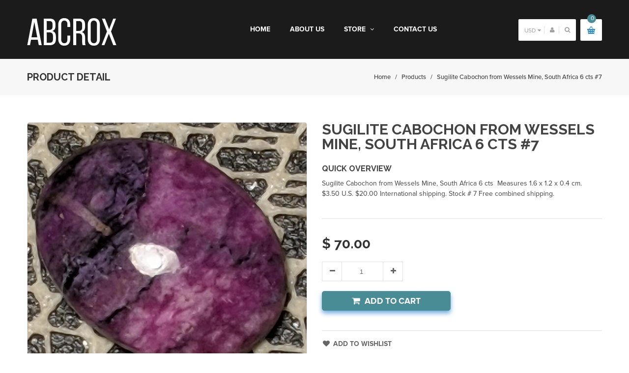

--- FILE ---
content_type: text/html; charset=utf-8
request_url: https://www.abcrox.com/products/copy-of-sugilite-cabochon-from-wessels-mine-south-africa-7-cts-6
body_size: 20901
content:
<!doctype html>
<!--[if lt IE 7]><html class="no-js ie6 oldie" lang="en"><![endif]-->
<!--[if IE 7]><html class="no-js ie7 oldie" lang="en"><![endif]-->
<!--[if IE 8]><html class="no-js ie8 oldie" lang="en"><![endif]-->
<!--[if gt IE 8]><!--><html class="no-js" lang="en"><!--<![endif]-->
<head>

  

  <meta charset="utf-8" />
  <!--[if IE]><meta http-equiv='X-UA-Compatible' content='IE=edge,chrome=1' /><![endif]-->

  <title>
  Sugilite Cabochon from Wessels Mine, South Africa 6 cts #7 &ndash; ABC Rox
  </title>

  
  <meta name="description" content="Sugilite Cabochon from Wessels Mine, South Africa 6 cts  Measures 1.6 x 1.2 x 0.4 cm.  $3.50 U.S. $20.00 International shipping. Stock # 7 Free combined shipping." />
  

  <meta name="viewport" content="width=device-width, initial-scale=1.0" />

  <link rel="canonical" href="https://www.abcrox.com/products/copy-of-sugilite-cabochon-from-wessels-mine-south-africa-7-cts-6" />

  


  <meta property="og:type" content="product" />
  <meta property="og:title" content="Sugilite Cabochon from Wessels Mine, South Africa 6 cts #7" />
  
  <meta property="og:image" content="http://www.abcrox.com/cdn/shop/products/PXL_20210227_004125191_grande.jpg?v=1614386650" />
  <meta property="og:image:secure_url" content="https://www.abcrox.com/cdn/shop/products/PXL_20210227_004125191_grande.jpg?v=1614386650" />
  
  <meta property="og:image" content="http://www.abcrox.com/cdn/shop/products/PXL_20210227_004129623_grande.jpg?v=1614386651" />
  <meta property="og:image:secure_url" content="https://www.abcrox.com/cdn/shop/products/PXL_20210227_004129623_grande.jpg?v=1614386651" />
  
  <meta property="og:image" content="http://www.abcrox.com/cdn/shop/products/PXL_20210227_004134471_grande.jpg?v=1614386651" />
  <meta property="og:image:secure_url" content="https://www.abcrox.com/cdn/shop/products/PXL_20210227_004134471_grande.jpg?v=1614386651" />
  
  <meta property="og:price:amount" content="70.00" />
  <meta property="og:price:currency" content="USD" />



<meta property="og:description" content="Sugilite Cabochon from Wessels Mine, South Africa 6 cts  Measures 1.6 x 1.2 x 0.4 cm.  $3.50 U.S. $20.00 International shipping. Stock # 7 Free combined shipping." />

<meta property="og:url" content="https://www.abcrox.com/products/copy-of-sugilite-cabochon-from-wessels-mine-south-africa-7-cts-6" />
<meta property="og:site_name" content="ABC Rox" />

  


<meta name="twitter:card" content="summary">


  <meta name="twitter:title" content="Sugilite Cabochon from Wessels Mine, South Africa 6 cts #7">
  <meta name="twitter:description" content="Sugilite Cabochon from Wessels Mine, South Africa 6 cts 
Measures 1.6 x 1.2 x 0.4 cm. 
$3.50 U.S. $20.00 International shipping.
Stock # 7
Free combined shipping.">
  <meta name="twitter:image" content="https://www.abcrox.com/cdn/shop/products/PXL_20210227_004125191_medium.jpg?v=1614386650">
  <meta name="twitter:image:width" content="240">
  <meta name="twitter:image:height" content="240">


  <link rel="stylesheet" href="//maxcdn.bootstrapcdn.com/font-awesome/4.3.0/css/font-awesome.min.css">

  <link href="//www.abcrox.com/cdn/shop/t/5/assets/social-buttons.scss.css?v=125683218021293568201674755349" rel="stylesheet" type="text/css" media="all" />
  
  <script src="https://use.typekit.net/vlu7umk.js"></script>
  <script>try{Typekit.load({ async: true });}catch(e){}</script>
  
  
  <link rel="stylesheet" type="text/css" href="//fonts.googleapis.com/css?family=Raleway:300,400,500,600,700">
  
  
  
  <link rel="stylesheet" type="text/css" href="//fonts.googleapis.com/css?family=Lora:300,400,500,600,700">
  
  
  <link href="//maxcdn.bootstrapcdn.com/bootstrap/3.3.4/css/bootstrap.min.css" rel="stylesheet" type="text/css" media="all" />
  <link href="//maxcdn.bootstrapcdn.com/font-awesome/4.4.0/css/font-awesome.min.css" rel="stylesheet" type="text/css" media="all" />
  
  <link href="//www.abcrox.com/cdn/shop/t/5/assets/social-buttons.scss.css?v=125683218021293568201674755349" rel="stylesheet" type="text/css" media="all" />
  

  <link href="//www.abcrox.com/cdn/shop/t/5/assets/animate.min.css?v=120312631238287695991484192631" rel="stylesheet" type="text/css" media="all" />
  <link href="//www.abcrox.com/cdn/shop/t/5/assets/owl.carousel.css?v=81449784631405239621484192639" rel="stylesheet" type="text/css" media="all" />    
  <link href="//www.abcrox.com/cdn/shop/t/5/assets/cs-everything.global.scss.css?v=131030124636836621611674755350" rel="stylesheet" type="text/css" media="all" /> 
  <link href="//www.abcrox.com/cdn/shop/t/5/assets/cs-everything.styles.scss.css?v=78838361532805517581674755349" rel="stylesheet" type="text/css" media="all" />  
  
  
  <script src="//www.abcrox.com/cdn/shop/t/5/assets/html5shiv.js?v=107268875627107148941484192635" type="text/javascript"></script>

  <script>window.performance && window.performance.mark && window.performance.mark('shopify.content_for_header.start');</script><meta id="shopify-digital-wallet" name="shopify-digital-wallet" content="/5374201/digital_wallets/dialog">
<meta name="shopify-checkout-api-token" content="84998bd49238377942d54d4e589f892e">
<link rel="alternate" type="application/json+oembed" href="https://www.abcrox.com/products/copy-of-sugilite-cabochon-from-wessels-mine-south-africa-7-cts-6.oembed">
<script async="async" src="/checkouts/internal/preloads.js?locale=en-US"></script>
<link rel="preconnect" href="https://shop.app" crossorigin="anonymous">
<script async="async" src="https://shop.app/checkouts/internal/preloads.js?locale=en-US&shop_id=5374201" crossorigin="anonymous"></script>
<script id="shopify-features" type="application/json">{"accessToken":"84998bd49238377942d54d4e589f892e","betas":["rich-media-storefront-analytics"],"domain":"www.abcrox.com","predictiveSearch":true,"shopId":5374201,"locale":"en"}</script>
<script>var Shopify = Shopify || {};
Shopify.shop = "abcrox.myshopify.com";
Shopify.locale = "en";
Shopify.currency = {"active":"USD","rate":"1.0"};
Shopify.country = "US";
Shopify.theme = {"name":"ABC ROXS","id":164273422,"schema_name":null,"schema_version":null,"theme_store_id":null,"role":"main"};
Shopify.theme.handle = "null";
Shopify.theme.style = {"id":null,"handle":null};
Shopify.cdnHost = "www.abcrox.com/cdn";
Shopify.routes = Shopify.routes || {};
Shopify.routes.root = "/";</script>
<script type="module">!function(o){(o.Shopify=o.Shopify||{}).modules=!0}(window);</script>
<script>!function(o){function n(){var o=[];function n(){o.push(Array.prototype.slice.apply(arguments))}return n.q=o,n}var t=o.Shopify=o.Shopify||{};t.loadFeatures=n(),t.autoloadFeatures=n()}(window);</script>
<script>
  window.ShopifyPay = window.ShopifyPay || {};
  window.ShopifyPay.apiHost = "shop.app\/pay";
  window.ShopifyPay.redirectState = null;
</script>
<script id="shop-js-analytics" type="application/json">{"pageType":"product"}</script>
<script defer="defer" async type="module" src="//www.abcrox.com/cdn/shopifycloud/shop-js/modules/v2/client.init-shop-cart-sync_BT-GjEfc.en.esm.js"></script>
<script defer="defer" async type="module" src="//www.abcrox.com/cdn/shopifycloud/shop-js/modules/v2/chunk.common_D58fp_Oc.esm.js"></script>
<script defer="defer" async type="module" src="//www.abcrox.com/cdn/shopifycloud/shop-js/modules/v2/chunk.modal_xMitdFEc.esm.js"></script>
<script type="module">
  await import("//www.abcrox.com/cdn/shopifycloud/shop-js/modules/v2/client.init-shop-cart-sync_BT-GjEfc.en.esm.js");
await import("//www.abcrox.com/cdn/shopifycloud/shop-js/modules/v2/chunk.common_D58fp_Oc.esm.js");
await import("//www.abcrox.com/cdn/shopifycloud/shop-js/modules/v2/chunk.modal_xMitdFEc.esm.js");

  window.Shopify.SignInWithShop?.initShopCartSync?.({"fedCMEnabled":true,"windoidEnabled":true});

</script>
<script>
  window.Shopify = window.Shopify || {};
  if (!window.Shopify.featureAssets) window.Shopify.featureAssets = {};
  window.Shopify.featureAssets['shop-js'] = {"shop-cart-sync":["modules/v2/client.shop-cart-sync_DZOKe7Ll.en.esm.js","modules/v2/chunk.common_D58fp_Oc.esm.js","modules/v2/chunk.modal_xMitdFEc.esm.js"],"init-fed-cm":["modules/v2/client.init-fed-cm_B6oLuCjv.en.esm.js","modules/v2/chunk.common_D58fp_Oc.esm.js","modules/v2/chunk.modal_xMitdFEc.esm.js"],"shop-cash-offers":["modules/v2/client.shop-cash-offers_D2sdYoxE.en.esm.js","modules/v2/chunk.common_D58fp_Oc.esm.js","modules/v2/chunk.modal_xMitdFEc.esm.js"],"shop-login-button":["modules/v2/client.shop-login-button_QeVjl5Y3.en.esm.js","modules/v2/chunk.common_D58fp_Oc.esm.js","modules/v2/chunk.modal_xMitdFEc.esm.js"],"pay-button":["modules/v2/client.pay-button_DXTOsIq6.en.esm.js","modules/v2/chunk.common_D58fp_Oc.esm.js","modules/v2/chunk.modal_xMitdFEc.esm.js"],"shop-button":["modules/v2/client.shop-button_DQZHx9pm.en.esm.js","modules/v2/chunk.common_D58fp_Oc.esm.js","modules/v2/chunk.modal_xMitdFEc.esm.js"],"avatar":["modules/v2/client.avatar_BTnouDA3.en.esm.js"],"init-windoid":["modules/v2/client.init-windoid_CR1B-cfM.en.esm.js","modules/v2/chunk.common_D58fp_Oc.esm.js","modules/v2/chunk.modal_xMitdFEc.esm.js"],"init-shop-for-new-customer-accounts":["modules/v2/client.init-shop-for-new-customer-accounts_C_vY_xzh.en.esm.js","modules/v2/client.shop-login-button_QeVjl5Y3.en.esm.js","modules/v2/chunk.common_D58fp_Oc.esm.js","modules/v2/chunk.modal_xMitdFEc.esm.js"],"init-shop-email-lookup-coordinator":["modules/v2/client.init-shop-email-lookup-coordinator_BI7n9ZSv.en.esm.js","modules/v2/chunk.common_D58fp_Oc.esm.js","modules/v2/chunk.modal_xMitdFEc.esm.js"],"init-shop-cart-sync":["modules/v2/client.init-shop-cart-sync_BT-GjEfc.en.esm.js","modules/v2/chunk.common_D58fp_Oc.esm.js","modules/v2/chunk.modal_xMitdFEc.esm.js"],"shop-toast-manager":["modules/v2/client.shop-toast-manager_DiYdP3xc.en.esm.js","modules/v2/chunk.common_D58fp_Oc.esm.js","modules/v2/chunk.modal_xMitdFEc.esm.js"],"init-customer-accounts":["modules/v2/client.init-customer-accounts_D9ZNqS-Q.en.esm.js","modules/v2/client.shop-login-button_QeVjl5Y3.en.esm.js","modules/v2/chunk.common_D58fp_Oc.esm.js","modules/v2/chunk.modal_xMitdFEc.esm.js"],"init-customer-accounts-sign-up":["modules/v2/client.init-customer-accounts-sign-up_iGw4briv.en.esm.js","modules/v2/client.shop-login-button_QeVjl5Y3.en.esm.js","modules/v2/chunk.common_D58fp_Oc.esm.js","modules/v2/chunk.modal_xMitdFEc.esm.js"],"shop-follow-button":["modules/v2/client.shop-follow-button_CqMgW2wH.en.esm.js","modules/v2/chunk.common_D58fp_Oc.esm.js","modules/v2/chunk.modal_xMitdFEc.esm.js"],"checkout-modal":["modules/v2/client.checkout-modal_xHeaAweL.en.esm.js","modules/v2/chunk.common_D58fp_Oc.esm.js","modules/v2/chunk.modal_xMitdFEc.esm.js"],"shop-login":["modules/v2/client.shop-login_D91U-Q7h.en.esm.js","modules/v2/chunk.common_D58fp_Oc.esm.js","modules/v2/chunk.modal_xMitdFEc.esm.js"],"lead-capture":["modules/v2/client.lead-capture_BJmE1dJe.en.esm.js","modules/v2/chunk.common_D58fp_Oc.esm.js","modules/v2/chunk.modal_xMitdFEc.esm.js"],"payment-terms":["modules/v2/client.payment-terms_Ci9AEqFq.en.esm.js","modules/v2/chunk.common_D58fp_Oc.esm.js","modules/v2/chunk.modal_xMitdFEc.esm.js"]};
</script>
<script id="__st">var __st={"a":5374201,"offset":-25200,"reqid":"a6446450-c35a-41dc-93f7-40909de39d3f-1769080552","pageurl":"www.abcrox.com\/products\/copy-of-sugilite-cabochon-from-wessels-mine-south-africa-7-cts-6","u":"58e8bd1c2b96","p":"product","rtyp":"product","rid":6536114995315};</script>
<script>window.ShopifyPaypalV4VisibilityTracking = true;</script>
<script id="captcha-bootstrap">!function(){'use strict';const t='contact',e='account',n='new_comment',o=[[t,t],['blogs',n],['comments',n],[t,'customer']],c=[[e,'customer_login'],[e,'guest_login'],[e,'recover_customer_password'],[e,'create_customer']],r=t=>t.map((([t,e])=>`form[action*='/${t}']:not([data-nocaptcha='true']) input[name='form_type'][value='${e}']`)).join(','),a=t=>()=>t?[...document.querySelectorAll(t)].map((t=>t.form)):[];function s(){const t=[...o],e=r(t);return a(e)}const i='password',u='form_key',d=['recaptcha-v3-token','g-recaptcha-response','h-captcha-response',i],f=()=>{try{return window.sessionStorage}catch{return}},m='__shopify_v',_=t=>t.elements[u];function p(t,e,n=!1){try{const o=window.sessionStorage,c=JSON.parse(o.getItem(e)),{data:r}=function(t){const{data:e,action:n}=t;return t[m]||n?{data:e,action:n}:{data:t,action:n}}(c);for(const[e,n]of Object.entries(r))t.elements[e]&&(t.elements[e].value=n);n&&o.removeItem(e)}catch(o){console.error('form repopulation failed',{error:o})}}const l='form_type',E='cptcha';function T(t){t.dataset[E]=!0}const w=window,h=w.document,L='Shopify',v='ce_forms',y='captcha';let A=!1;((t,e)=>{const n=(g='f06e6c50-85a8-45c8-87d0-21a2b65856fe',I='https://cdn.shopify.com/shopifycloud/storefront-forms-hcaptcha/ce_storefront_forms_captcha_hcaptcha.v1.5.2.iife.js',D={infoText:'Protected by hCaptcha',privacyText:'Privacy',termsText:'Terms'},(t,e,n)=>{const o=w[L][v],c=o.bindForm;if(c)return c(t,g,e,D).then(n);var r;o.q.push([[t,g,e,D],n]),r=I,A||(h.body.append(Object.assign(h.createElement('script'),{id:'captcha-provider',async:!0,src:r})),A=!0)});var g,I,D;w[L]=w[L]||{},w[L][v]=w[L][v]||{},w[L][v].q=[],w[L][y]=w[L][y]||{},w[L][y].protect=function(t,e){n(t,void 0,e),T(t)},Object.freeze(w[L][y]),function(t,e,n,w,h,L){const[v,y,A,g]=function(t,e,n){const i=e?o:[],u=t?c:[],d=[...i,...u],f=r(d),m=r(i),_=r(d.filter((([t,e])=>n.includes(e))));return[a(f),a(m),a(_),s()]}(w,h,L),I=t=>{const e=t.target;return e instanceof HTMLFormElement?e:e&&e.form},D=t=>v().includes(t);t.addEventListener('submit',(t=>{const e=I(t);if(!e)return;const n=D(e)&&!e.dataset.hcaptchaBound&&!e.dataset.recaptchaBound,o=_(e),c=g().includes(e)&&(!o||!o.value);(n||c)&&t.preventDefault(),c&&!n&&(function(t){try{if(!f())return;!function(t){const e=f();if(!e)return;const n=_(t);if(!n)return;const o=n.value;o&&e.removeItem(o)}(t);const e=Array.from(Array(32),(()=>Math.random().toString(36)[2])).join('');!function(t,e){_(t)||t.append(Object.assign(document.createElement('input'),{type:'hidden',name:u})),t.elements[u].value=e}(t,e),function(t,e){const n=f();if(!n)return;const o=[...t.querySelectorAll(`input[type='${i}']`)].map((({name:t})=>t)),c=[...d,...o],r={};for(const[a,s]of new FormData(t).entries())c.includes(a)||(r[a]=s);n.setItem(e,JSON.stringify({[m]:1,action:t.action,data:r}))}(t,e)}catch(e){console.error('failed to persist form',e)}}(e),e.submit())}));const S=(t,e)=>{t&&!t.dataset[E]&&(n(t,e.some((e=>e===t))),T(t))};for(const o of['focusin','change'])t.addEventListener(o,(t=>{const e=I(t);D(e)&&S(e,y())}));const B=e.get('form_key'),M=e.get(l),P=B&&M;t.addEventListener('DOMContentLoaded',(()=>{const t=y();if(P)for(const e of t)e.elements[l].value===M&&p(e,B);[...new Set([...A(),...v().filter((t=>'true'===t.dataset.shopifyCaptcha))])].forEach((e=>S(e,t)))}))}(h,new URLSearchParams(w.location.search),n,t,e,['guest_login'])})(!0,!0)}();</script>
<script integrity="sha256-4kQ18oKyAcykRKYeNunJcIwy7WH5gtpwJnB7kiuLZ1E=" data-source-attribution="shopify.loadfeatures" defer="defer" src="//www.abcrox.com/cdn/shopifycloud/storefront/assets/storefront/load_feature-a0a9edcb.js" crossorigin="anonymous"></script>
<script crossorigin="anonymous" defer="defer" src="//www.abcrox.com/cdn/shopifycloud/storefront/assets/shopify_pay/storefront-65b4c6d7.js?v=20250812"></script>
<script data-source-attribution="shopify.dynamic_checkout.dynamic.init">var Shopify=Shopify||{};Shopify.PaymentButton=Shopify.PaymentButton||{isStorefrontPortableWallets:!0,init:function(){window.Shopify.PaymentButton.init=function(){};var t=document.createElement("script");t.src="https://www.abcrox.com/cdn/shopifycloud/portable-wallets/latest/portable-wallets.en.js",t.type="module",document.head.appendChild(t)}};
</script>
<script data-source-attribution="shopify.dynamic_checkout.buyer_consent">
  function portableWalletsHideBuyerConsent(e){var t=document.getElementById("shopify-buyer-consent"),n=document.getElementById("shopify-subscription-policy-button");t&&n&&(t.classList.add("hidden"),t.setAttribute("aria-hidden","true"),n.removeEventListener("click",e))}function portableWalletsShowBuyerConsent(e){var t=document.getElementById("shopify-buyer-consent"),n=document.getElementById("shopify-subscription-policy-button");t&&n&&(t.classList.remove("hidden"),t.removeAttribute("aria-hidden"),n.addEventListener("click",e))}window.Shopify?.PaymentButton&&(window.Shopify.PaymentButton.hideBuyerConsent=portableWalletsHideBuyerConsent,window.Shopify.PaymentButton.showBuyerConsent=portableWalletsShowBuyerConsent);
</script>
<script data-source-attribution="shopify.dynamic_checkout.cart.bootstrap">document.addEventListener("DOMContentLoaded",(function(){function t(){return document.querySelector("shopify-accelerated-checkout-cart, shopify-accelerated-checkout")}if(t())Shopify.PaymentButton.init();else{new MutationObserver((function(e,n){t()&&(Shopify.PaymentButton.init(),n.disconnect())})).observe(document.body,{childList:!0,subtree:!0})}}));
</script>
<link id="shopify-accelerated-checkout-styles" rel="stylesheet" media="screen" href="https://www.abcrox.com/cdn/shopifycloud/portable-wallets/latest/accelerated-checkout-backwards-compat.css" crossorigin="anonymous">
<style id="shopify-accelerated-checkout-cart">
        #shopify-buyer-consent {
  margin-top: 1em;
  display: inline-block;
  width: 100%;
}

#shopify-buyer-consent.hidden {
  display: none;
}

#shopify-subscription-policy-button {
  background: none;
  border: none;
  padding: 0;
  text-decoration: underline;
  font-size: inherit;
  cursor: pointer;
}

#shopify-subscription-policy-button::before {
  box-shadow: none;
}

      </style>

<script>window.performance && window.performance.mark && window.performance.mark('shopify.content_for_header.end');</script>

  <script src="//ajax.googleapis.com/ajax/libs/jquery/1.9.1/jquery.min.js" type="text/javascript"></script>

  <script src="//www.abcrox.com/cdn/shopifycloud/storefront/assets/themes_support/option_selection-b017cd28.js" type="text/javascript"></script>
  <script src="//www.abcrox.com/cdn/shopifycloud/storefront/assets/themes_support/api.jquery-7ab1a3a4.js" type="text/javascript"></script>

  
  <script src="//www.abcrox.com/cdn/shop/t/5/assets/scripts.js?v=2206901063988951021484192646" type="text/javascript"></script>
  <script src="//www.abcrox.com/cdn/shop/t/5/assets/social-buttons.js?v=11321258142971877191484192646" type="text/javascript"></script>
  <script src="//www.abcrox.com/cdn/shop/t/5/assets/jquery.flexslider-min.js?v=180758734966072937931484192637" type="text/javascript"></script>
  
  <script src="//www.abcrox.com/cdn/shop/t/5/assets/jquery.zoom.js?v=7098547149633335911484192637" type="text/javascript"></script>
  
  <script src="//www.abcrox.com/cdn/shop/t/5/assets/jquery.tweet.js?v=22827839513575909791484192646" type="text/javascript"></script>
  <script src="//www.abcrox.com/cdn/shop/t/5/assets/jquery.fancybox.js?v=89229876792627883801484192637" type="text/javascript"></script>
  <script src="//maxcdn.bootstrapcdn.com/bootstrap/3.3.4/js/bootstrap.min.js" type="text/javascript"></script>
  <script src="//cdnjs.cloudflare.com/ajax/libs/jquery.isotope/2.2.0/isotope.pkgd.min.js" type="text/javascript"></script>
  <script src="//www.abcrox.com/cdn/shop/t/5/assets/imagesloaded.pkgd.min.js?v=58209854333173575541484192636" type="text/javascript"></script>
  
<link href="https://monorail-edge.shopifysvc.com" rel="dns-prefetch">
<script>(function(){if ("sendBeacon" in navigator && "performance" in window) {try {var session_token_from_headers = performance.getEntriesByType('navigation')[0].serverTiming.find(x => x.name == '_s').description;} catch {var session_token_from_headers = undefined;}var session_cookie_matches = document.cookie.match(/_shopify_s=([^;]*)/);var session_token_from_cookie = session_cookie_matches && session_cookie_matches.length === 2 ? session_cookie_matches[1] : "";var session_token = session_token_from_headers || session_token_from_cookie || "";function handle_abandonment_event(e) {var entries = performance.getEntries().filter(function(entry) {return /monorail-edge.shopifysvc.com/.test(entry.name);});if (!window.abandonment_tracked && entries.length === 0) {window.abandonment_tracked = true;var currentMs = Date.now();var navigation_start = performance.timing.navigationStart;var payload = {shop_id: 5374201,url: window.location.href,navigation_start,duration: currentMs - navigation_start,session_token,page_type: "product"};window.navigator.sendBeacon("https://monorail-edge.shopifysvc.com/v1/produce", JSON.stringify({schema_id: "online_store_buyer_site_abandonment/1.1",payload: payload,metadata: {event_created_at_ms: currentMs,event_sent_at_ms: currentMs}}));}}window.addEventListener('pagehide', handle_abandonment_event);}}());</script>
<script id="web-pixels-manager-setup">(function e(e,d,r,n,o){if(void 0===o&&(o={}),!Boolean(null===(a=null===(i=window.Shopify)||void 0===i?void 0:i.analytics)||void 0===a?void 0:a.replayQueue)){var i,a;window.Shopify=window.Shopify||{};var t=window.Shopify;t.analytics=t.analytics||{};var s=t.analytics;s.replayQueue=[],s.publish=function(e,d,r){return s.replayQueue.push([e,d,r]),!0};try{self.performance.mark("wpm:start")}catch(e){}var l=function(){var e={modern:/Edge?\/(1{2}[4-9]|1[2-9]\d|[2-9]\d{2}|\d{4,})\.\d+(\.\d+|)|Firefox\/(1{2}[4-9]|1[2-9]\d|[2-9]\d{2}|\d{4,})\.\d+(\.\d+|)|Chrom(ium|e)\/(9{2}|\d{3,})\.\d+(\.\d+|)|(Maci|X1{2}).+ Version\/(15\.\d+|(1[6-9]|[2-9]\d|\d{3,})\.\d+)([,.]\d+|)( \(\w+\)|)( Mobile\/\w+|) Safari\/|Chrome.+OPR\/(9{2}|\d{3,})\.\d+\.\d+|(CPU[ +]OS|iPhone[ +]OS|CPU[ +]iPhone|CPU IPhone OS|CPU iPad OS)[ +]+(15[._]\d+|(1[6-9]|[2-9]\d|\d{3,})[._]\d+)([._]\d+|)|Android:?[ /-](13[3-9]|1[4-9]\d|[2-9]\d{2}|\d{4,})(\.\d+|)(\.\d+|)|Android.+Firefox\/(13[5-9]|1[4-9]\d|[2-9]\d{2}|\d{4,})\.\d+(\.\d+|)|Android.+Chrom(ium|e)\/(13[3-9]|1[4-9]\d|[2-9]\d{2}|\d{4,})\.\d+(\.\d+|)|SamsungBrowser\/([2-9]\d|\d{3,})\.\d+/,legacy:/Edge?\/(1[6-9]|[2-9]\d|\d{3,})\.\d+(\.\d+|)|Firefox\/(5[4-9]|[6-9]\d|\d{3,})\.\d+(\.\d+|)|Chrom(ium|e)\/(5[1-9]|[6-9]\d|\d{3,})\.\d+(\.\d+|)([\d.]+$|.*Safari\/(?![\d.]+ Edge\/[\d.]+$))|(Maci|X1{2}).+ Version\/(10\.\d+|(1[1-9]|[2-9]\d|\d{3,})\.\d+)([,.]\d+|)( \(\w+\)|)( Mobile\/\w+|) Safari\/|Chrome.+OPR\/(3[89]|[4-9]\d|\d{3,})\.\d+\.\d+|(CPU[ +]OS|iPhone[ +]OS|CPU[ +]iPhone|CPU IPhone OS|CPU iPad OS)[ +]+(10[._]\d+|(1[1-9]|[2-9]\d|\d{3,})[._]\d+)([._]\d+|)|Android:?[ /-](13[3-9]|1[4-9]\d|[2-9]\d{2}|\d{4,})(\.\d+|)(\.\d+|)|Mobile Safari.+OPR\/([89]\d|\d{3,})\.\d+\.\d+|Android.+Firefox\/(13[5-9]|1[4-9]\d|[2-9]\d{2}|\d{4,})\.\d+(\.\d+|)|Android.+Chrom(ium|e)\/(13[3-9]|1[4-9]\d|[2-9]\d{2}|\d{4,})\.\d+(\.\d+|)|Android.+(UC? ?Browser|UCWEB|U3)[ /]?(15\.([5-9]|\d{2,})|(1[6-9]|[2-9]\d|\d{3,})\.\d+)\.\d+|SamsungBrowser\/(5\.\d+|([6-9]|\d{2,})\.\d+)|Android.+MQ{2}Browser\/(14(\.(9|\d{2,})|)|(1[5-9]|[2-9]\d|\d{3,})(\.\d+|))(\.\d+|)|K[Aa][Ii]OS\/(3\.\d+|([4-9]|\d{2,})\.\d+)(\.\d+|)/},d=e.modern,r=e.legacy,n=navigator.userAgent;return n.match(d)?"modern":n.match(r)?"legacy":"unknown"}(),u="modern"===l?"modern":"legacy",c=(null!=n?n:{modern:"",legacy:""})[u],f=function(e){return[e.baseUrl,"/wpm","/b",e.hashVersion,"modern"===e.buildTarget?"m":"l",".js"].join("")}({baseUrl:d,hashVersion:r,buildTarget:u}),m=function(e){var d=e.version,r=e.bundleTarget,n=e.surface,o=e.pageUrl,i=e.monorailEndpoint;return{emit:function(e){var a=e.status,t=e.errorMsg,s=(new Date).getTime(),l=JSON.stringify({metadata:{event_sent_at_ms:s},events:[{schema_id:"web_pixels_manager_load/3.1",payload:{version:d,bundle_target:r,page_url:o,status:a,surface:n,error_msg:t},metadata:{event_created_at_ms:s}}]});if(!i)return console&&console.warn&&console.warn("[Web Pixels Manager] No Monorail endpoint provided, skipping logging."),!1;try{return self.navigator.sendBeacon.bind(self.navigator)(i,l)}catch(e){}var u=new XMLHttpRequest;try{return u.open("POST",i,!0),u.setRequestHeader("Content-Type","text/plain"),u.send(l),!0}catch(e){return console&&console.warn&&console.warn("[Web Pixels Manager] Got an unhandled error while logging to Monorail."),!1}}}}({version:r,bundleTarget:l,surface:e.surface,pageUrl:self.location.href,monorailEndpoint:e.monorailEndpoint});try{o.browserTarget=l,function(e){var d=e.src,r=e.async,n=void 0===r||r,o=e.onload,i=e.onerror,a=e.sri,t=e.scriptDataAttributes,s=void 0===t?{}:t,l=document.createElement("script"),u=document.querySelector("head"),c=document.querySelector("body");if(l.async=n,l.src=d,a&&(l.integrity=a,l.crossOrigin="anonymous"),s)for(var f in s)if(Object.prototype.hasOwnProperty.call(s,f))try{l.dataset[f]=s[f]}catch(e){}if(o&&l.addEventListener("load",o),i&&l.addEventListener("error",i),u)u.appendChild(l);else{if(!c)throw new Error("Did not find a head or body element to append the script");c.appendChild(l)}}({src:f,async:!0,onload:function(){if(!function(){var e,d;return Boolean(null===(d=null===(e=window.Shopify)||void 0===e?void 0:e.analytics)||void 0===d?void 0:d.initialized)}()){var d=window.webPixelsManager.init(e)||void 0;if(d){var r=window.Shopify.analytics;r.replayQueue.forEach((function(e){var r=e[0],n=e[1],o=e[2];d.publishCustomEvent(r,n,o)})),r.replayQueue=[],r.publish=d.publishCustomEvent,r.visitor=d.visitor,r.initialized=!0}}},onerror:function(){return m.emit({status:"failed",errorMsg:"".concat(f," has failed to load")})},sri:function(e){var d=/^sha384-[A-Za-z0-9+/=]+$/;return"string"==typeof e&&d.test(e)}(c)?c:"",scriptDataAttributes:o}),m.emit({status:"loading"})}catch(e){m.emit({status:"failed",errorMsg:(null==e?void 0:e.message)||"Unknown error"})}}})({shopId: 5374201,storefrontBaseUrl: "https://www.abcrox.com",extensionsBaseUrl: "https://extensions.shopifycdn.com/cdn/shopifycloud/web-pixels-manager",monorailEndpoint: "https://monorail-edge.shopifysvc.com/unstable/produce_batch",surface: "storefront-renderer",enabledBetaFlags: ["2dca8a86"],webPixelsConfigList: [{"id":"shopify-app-pixel","configuration":"{}","eventPayloadVersion":"v1","runtimeContext":"STRICT","scriptVersion":"0450","apiClientId":"shopify-pixel","type":"APP","privacyPurposes":["ANALYTICS","MARKETING"]},{"id":"shopify-custom-pixel","eventPayloadVersion":"v1","runtimeContext":"LAX","scriptVersion":"0450","apiClientId":"shopify-pixel","type":"CUSTOM","privacyPurposes":["ANALYTICS","MARKETING"]}],isMerchantRequest: false,initData: {"shop":{"name":"ABC Rox","paymentSettings":{"currencyCode":"USD"},"myshopifyDomain":"abcrox.myshopify.com","countryCode":"US","storefrontUrl":"https:\/\/www.abcrox.com"},"customer":null,"cart":null,"checkout":null,"productVariants":[{"price":{"amount":70.0,"currencyCode":"USD"},"product":{"title":"Sugilite Cabochon from Wessels Mine, South Africa 6 cts #7","vendor":"ABC Rox","id":"6536114995315","untranslatedTitle":"Sugilite Cabochon from Wessels Mine, South Africa 6 cts #7","url":"\/products\/copy-of-sugilite-cabochon-from-wessels-mine-south-africa-7-cts-6","type":"Specimen"},"id":"39249738956915","image":{"src":"\/\/www.abcrox.com\/cdn\/shop\/products\/PXL_20210227_004125191.jpg?v=1614386650"},"sku":"","title":"Default","untranslatedTitle":"Default"}],"purchasingCompany":null},},"https://www.abcrox.com/cdn","fcfee988w5aeb613cpc8e4bc33m6693e112",{"modern":"","legacy":""},{"shopId":"5374201","storefrontBaseUrl":"https:\/\/www.abcrox.com","extensionBaseUrl":"https:\/\/extensions.shopifycdn.com\/cdn\/shopifycloud\/web-pixels-manager","surface":"storefront-renderer","enabledBetaFlags":"[\"2dca8a86\"]","isMerchantRequest":"false","hashVersion":"fcfee988w5aeb613cpc8e4bc33m6693e112","publish":"custom","events":"[[\"page_viewed\",{}],[\"product_viewed\",{\"productVariant\":{\"price\":{\"amount\":70.0,\"currencyCode\":\"USD\"},\"product\":{\"title\":\"Sugilite Cabochon from Wessels Mine, South Africa 6 cts #7\",\"vendor\":\"ABC Rox\",\"id\":\"6536114995315\",\"untranslatedTitle\":\"Sugilite Cabochon from Wessels Mine, South Africa 6 cts #7\",\"url\":\"\/products\/copy-of-sugilite-cabochon-from-wessels-mine-south-africa-7-cts-6\",\"type\":\"Specimen\"},\"id\":\"39249738956915\",\"image\":{\"src\":\"\/\/www.abcrox.com\/cdn\/shop\/products\/PXL_20210227_004125191.jpg?v=1614386650\"},\"sku\":\"\",\"title\":\"Default\",\"untranslatedTitle\":\"Default\"}}]]"});</script><script>
  window.ShopifyAnalytics = window.ShopifyAnalytics || {};
  window.ShopifyAnalytics.meta = window.ShopifyAnalytics.meta || {};
  window.ShopifyAnalytics.meta.currency = 'USD';
  var meta = {"product":{"id":6536114995315,"gid":"gid:\/\/shopify\/Product\/6536114995315","vendor":"ABC Rox","type":"Specimen","handle":"copy-of-sugilite-cabochon-from-wessels-mine-south-africa-7-cts-6","variants":[{"id":39249738956915,"price":7000,"name":"Sugilite Cabochon from Wessels Mine, South Africa 6 cts #7","public_title":null,"sku":""}],"remote":false},"page":{"pageType":"product","resourceType":"product","resourceId":6536114995315,"requestId":"a6446450-c35a-41dc-93f7-40909de39d3f-1769080552"}};
  for (var attr in meta) {
    window.ShopifyAnalytics.meta[attr] = meta[attr];
  }
</script>
<script class="analytics">
  (function () {
    var customDocumentWrite = function(content) {
      var jquery = null;

      if (window.jQuery) {
        jquery = window.jQuery;
      } else if (window.Checkout && window.Checkout.$) {
        jquery = window.Checkout.$;
      }

      if (jquery) {
        jquery('body').append(content);
      }
    };

    var hasLoggedConversion = function(token) {
      if (token) {
        return document.cookie.indexOf('loggedConversion=' + token) !== -1;
      }
      return false;
    }

    var setCookieIfConversion = function(token) {
      if (token) {
        var twoMonthsFromNow = new Date(Date.now());
        twoMonthsFromNow.setMonth(twoMonthsFromNow.getMonth() + 2);

        document.cookie = 'loggedConversion=' + token + '; expires=' + twoMonthsFromNow;
      }
    }

    var trekkie = window.ShopifyAnalytics.lib = window.trekkie = window.trekkie || [];
    if (trekkie.integrations) {
      return;
    }
    trekkie.methods = [
      'identify',
      'page',
      'ready',
      'track',
      'trackForm',
      'trackLink'
    ];
    trekkie.factory = function(method) {
      return function() {
        var args = Array.prototype.slice.call(arguments);
        args.unshift(method);
        trekkie.push(args);
        return trekkie;
      };
    };
    for (var i = 0; i < trekkie.methods.length; i++) {
      var key = trekkie.methods[i];
      trekkie[key] = trekkie.factory(key);
    }
    trekkie.load = function(config) {
      trekkie.config = config || {};
      trekkie.config.initialDocumentCookie = document.cookie;
      var first = document.getElementsByTagName('script')[0];
      var script = document.createElement('script');
      script.type = 'text/javascript';
      script.onerror = function(e) {
        var scriptFallback = document.createElement('script');
        scriptFallback.type = 'text/javascript';
        scriptFallback.onerror = function(error) {
                var Monorail = {
      produce: function produce(monorailDomain, schemaId, payload) {
        var currentMs = new Date().getTime();
        var event = {
          schema_id: schemaId,
          payload: payload,
          metadata: {
            event_created_at_ms: currentMs,
            event_sent_at_ms: currentMs
          }
        };
        return Monorail.sendRequest("https://" + monorailDomain + "/v1/produce", JSON.stringify(event));
      },
      sendRequest: function sendRequest(endpointUrl, payload) {
        // Try the sendBeacon API
        if (window && window.navigator && typeof window.navigator.sendBeacon === 'function' && typeof window.Blob === 'function' && !Monorail.isIos12()) {
          var blobData = new window.Blob([payload], {
            type: 'text/plain'
          });

          if (window.navigator.sendBeacon(endpointUrl, blobData)) {
            return true;
          } // sendBeacon was not successful

        } // XHR beacon

        var xhr = new XMLHttpRequest();

        try {
          xhr.open('POST', endpointUrl);
          xhr.setRequestHeader('Content-Type', 'text/plain');
          xhr.send(payload);
        } catch (e) {
          console.log(e);
        }

        return false;
      },
      isIos12: function isIos12() {
        return window.navigator.userAgent.lastIndexOf('iPhone; CPU iPhone OS 12_') !== -1 || window.navigator.userAgent.lastIndexOf('iPad; CPU OS 12_') !== -1;
      }
    };
    Monorail.produce('monorail-edge.shopifysvc.com',
      'trekkie_storefront_load_errors/1.1',
      {shop_id: 5374201,
      theme_id: 164273422,
      app_name: "storefront",
      context_url: window.location.href,
      source_url: "//www.abcrox.com/cdn/s/trekkie.storefront.1bbfab421998800ff09850b62e84b8915387986d.min.js"});

        };
        scriptFallback.async = true;
        scriptFallback.src = '//www.abcrox.com/cdn/s/trekkie.storefront.1bbfab421998800ff09850b62e84b8915387986d.min.js';
        first.parentNode.insertBefore(scriptFallback, first);
      };
      script.async = true;
      script.src = '//www.abcrox.com/cdn/s/trekkie.storefront.1bbfab421998800ff09850b62e84b8915387986d.min.js';
      first.parentNode.insertBefore(script, first);
    };
    trekkie.load(
      {"Trekkie":{"appName":"storefront","development":false,"defaultAttributes":{"shopId":5374201,"isMerchantRequest":null,"themeId":164273422,"themeCityHash":"6489342812246514595","contentLanguage":"en","currency":"USD","eventMetadataId":"7ef9835c-257a-4dec-8f4a-2147a27d3e22"},"isServerSideCookieWritingEnabled":true,"monorailRegion":"shop_domain","enabledBetaFlags":["65f19447"]},"Session Attribution":{},"S2S":{"facebookCapiEnabled":false,"source":"trekkie-storefront-renderer","apiClientId":580111}}
    );

    var loaded = false;
    trekkie.ready(function() {
      if (loaded) return;
      loaded = true;

      window.ShopifyAnalytics.lib = window.trekkie;

      var originalDocumentWrite = document.write;
      document.write = customDocumentWrite;
      try { window.ShopifyAnalytics.merchantGoogleAnalytics.call(this); } catch(error) {};
      document.write = originalDocumentWrite;

      window.ShopifyAnalytics.lib.page(null,{"pageType":"product","resourceType":"product","resourceId":6536114995315,"requestId":"a6446450-c35a-41dc-93f7-40909de39d3f-1769080552","shopifyEmitted":true});

      var match = window.location.pathname.match(/checkouts\/(.+)\/(thank_you|post_purchase)/)
      var token = match? match[1]: undefined;
      if (!hasLoggedConversion(token)) {
        setCookieIfConversion(token);
        window.ShopifyAnalytics.lib.track("Viewed Product",{"currency":"USD","variantId":39249738956915,"productId":6536114995315,"productGid":"gid:\/\/shopify\/Product\/6536114995315","name":"Sugilite Cabochon from Wessels Mine, South Africa 6 cts #7","price":"70.00","sku":"","brand":"ABC Rox","variant":null,"category":"Specimen","nonInteraction":true,"remote":false},undefined,undefined,{"shopifyEmitted":true});
      window.ShopifyAnalytics.lib.track("monorail:\/\/trekkie_storefront_viewed_product\/1.1",{"currency":"USD","variantId":39249738956915,"productId":6536114995315,"productGid":"gid:\/\/shopify\/Product\/6536114995315","name":"Sugilite Cabochon from Wessels Mine, South Africa 6 cts #7","price":"70.00","sku":"","brand":"ABC Rox","variant":null,"category":"Specimen","nonInteraction":true,"remote":false,"referer":"https:\/\/www.abcrox.com\/products\/copy-of-sugilite-cabochon-from-wessels-mine-south-africa-7-cts-6"});
      }
    });


        var eventsListenerScript = document.createElement('script');
        eventsListenerScript.async = true;
        eventsListenerScript.src = "//www.abcrox.com/cdn/shopifycloud/storefront/assets/shop_events_listener-3da45d37.js";
        document.getElementsByTagName('head')[0].appendChild(eventsListenerScript);

})();</script>
<script
  defer
  src="https://www.abcrox.com/cdn/shopifycloud/perf-kit/shopify-perf-kit-3.0.4.min.js"
  data-application="storefront-renderer"
  data-shop-id="5374201"
  data-render-region="gcp-us-central1"
  data-page-type="product"
  data-theme-instance-id="164273422"
  data-theme-name=""
  data-theme-version=""
  data-monorail-region="shop_domain"
  data-resource-timing-sampling-rate="10"
  data-shs="true"
  data-shs-beacon="true"
  data-shs-export-with-fetch="true"
  data-shs-logs-sample-rate="1"
  data-shs-beacon-endpoint="https://www.abcrox.com/api/collect"
></script>
</head>

<body >
  
  
  <!-- Header -->
  <header id="top" class="ev5 fadeInDown clearfix">
    
<section class="nav-header">
  <div class="nav-header-wrapper">
    <div class="container">
      <div class="row">        
        <div class="nav-header-inner">  
          <div class="left-area">
            <div class="nav-logo">
              <div class="logo">
                
                <h1><a href="/"><img src="//www.abcrox.com/cdn/shop/t/5/assets/logo.png?v=2440987628912126941484192638" alt="ABC Rox" /></a></h1>
                
                
              </div>
            </div>
            
            <div class="sticky-logo">
              <div class="logo">
                
                <h1><a href="/"><img src="//www.abcrox.com/cdn/shop/t/5/assets/sticky_logo.png?v=20340517632354022441484192643" alt="ABC Rox" /></a></h1>
                
                
              </div>
            </div>
            
          </div>
          <div class="navi-group middle-area">
            <ul class="navigation-left hidden-xs">
              
              




<li class="nav-item">
  <a href="/">
    <span>Home</span>
  </a>
</li>


              
              




<li class="nav-item">
  <a href="/pages/about-us">
    <span>About Us</span>
  </a>
</li>


              
              




<li class="nav-item dropdown navigation">
  <a href="/collections" class="dropdown-toggle dropdown-link" data-toggle="dropdown">
    <span>Store</span>
    <i class="fa fa-angle-down"></i>
    <i class="sub-dropdown1  visible-sm visible-md visible-lg"></i>
    <i class="sub-dropdown visible-sm visible-md visible-lg"></i>
  </a>
  <ul class="dropdown-menu">
    <li class="list-title">Store</li>
    
    

<li class="li-sub-mega">
  <a style="line-height: 5px; padding-top: 10px;" tabindex="-1" href="/collections/a">A</a>
</li>


    
    

<li class="li-sub-mega">
  <a style="line-height: 5px; padding-top: 10px;" tabindex="-1" href="/collections/b">B</a>
</li>


    
    

<li class="li-sub-mega">
  <a style="line-height: 5px; padding-top: 10px;" tabindex="-1" href="/collections/c">C</a>
</li>


    
    

<li class="li-sub-mega">
  <a style="line-height: 5px; padding-top: 10px;" tabindex="-1" href="/collections/d">D</a>
</li>


    
    

<li class="li-sub-mega">
  <a style="line-height: 5px; padding-top: 10px;" tabindex="-1" href="/collections/e">E</a>
</li>


    
    

<li class="li-sub-mega">
  <a style="line-height: 5px; padding-top: 10px;" tabindex="-1" href="/collections/f">F</a>
</li>


    
    

<li class="li-sub-mega">
  <a style="line-height: 5px; padding-top: 10px;" tabindex="-1" href="/collections/g">G</a>
</li>


    
    

<li class="li-sub-mega">
  <a style="line-height: 5px; padding-top: 10px;" tabindex="-1" href="/collections/h">H</a>
</li>


    
    

<li class="li-sub-mega">
  <a style="line-height: 5px; padding-top: 10px;" tabindex="-1" href="/collections/i">I</a>
</li>


    
    

<li class="li-sub-mega">
  <a style="line-height: 5px; padding-top: 10px;" tabindex="-1" href="/collections/j">J</a>
</li>


    
    

<li class="li-sub-mega">
  <a style="line-height: 5px; padding-top: 10px;" tabindex="-1" href="/collections/k">K</a>
</li>


    
    

<li class="li-sub-mega">
  <a style="line-height: 5px; padding-top: 10px;" tabindex="-1" href="/collections/l">L</a>
</li>


    
    

<li class="li-sub-mega">
  <a style="line-height: 5px; padding-top: 10px;" tabindex="-1" href="/collections/m">M</a>
</li>


    
    

<li class="li-sub-mega">
  <a style="line-height: 5px; padding-top: 10px;" tabindex="-1" href="/collections/n">N</a>
</li>


    
    

<li class="li-sub-mega">
  <a style="line-height: 5px; padding-top: 10px;" tabindex="-1" href="/collections/o">O</a>
</li>


    
    

<li class="li-sub-mega">
  <a style="line-height: 5px; padding-top: 10px;" tabindex="-1" href="/collections/p">P</a>
</li>


    
    

<li class="li-sub-mega">
  <a style="line-height: 5px; padding-top: 10px;" tabindex="-1" href="/collections/q">Q</a>
</li>


    
    

<li class="li-sub-mega">
  <a style="line-height: 5px; padding-top: 10px;" tabindex="-1" href="/collections/r">R</a>
</li>


    
    

<li class="li-sub-mega">
  <a style="line-height: 5px; padding-top: 10px;" tabindex="-1" href="/collections/s">S</a>
</li>


    
    

<li class="li-sub-mega">
  <a style="line-height: 5px; padding-top: 10px;" tabindex="-1" href="/collections/t">T</a>
</li>


    
    

<li class="li-sub-mega">
  <a style="line-height: 5px; padding-top: 10px;" tabindex="-1" href="/collections/u">U</a>
</li>


    
    

<li class="li-sub-mega">
  <a style="line-height: 5px; padding-top: 10px;" tabindex="-1" href="/collections/v">V</a>
</li>


    
    

<li class="li-sub-mega">
  <a style="line-height: 5px; padding-top: 10px;" tabindex="-1" href="/collections/w">W</a>
</li>


    
    

<li class="li-sub-mega">
  <a style="line-height: 5px; padding-top: 10px;" tabindex="-1" href="/collections/x">X</a>
</li>


    
    

<li class="li-sub-mega">
  <a style="line-height: 5px; padding-top: 10px;" tabindex="-1" href="/collections/y">Y</a>
</li>


    
    

<li class="li-sub-mega">
  <a style="line-height: 5px; padding-top: 10px;" tabindex="-1" href="/collections/z">Z</a>
</li>


    
  </ul>
</li>


              
              




<li class="nav-item">
  <a href="/pages/contact-us">
    <span>Contact Us</span>
  </a>
</li>


                             
            </ul>            
          </div>                        
          <div class="mobile-top-navigation visible-xs">      
            <button id="showLeftPush" class="visible-xs"><i class="fa fa-bars fa-2x"></i></button>
            <ul class="list-inline">        
              
              <li class="is-mobile-login">
                <div class="btn-group">
                  <div class="dropdown-toggle" data-toggle="dropdown">
                    <i class="fa fa-user"></i>
                  </div>
                  <ul class="customer dropdown-menu">
                    
                    <li class="logout">
                      <a href="/account/login">Login</a>
                    </li>
                    <li class="account">
                      <a href="/account/register">Create an account</a>
                    </li>
                    
                  </ul>
                </div>
              </li>
              

              
              <li class="is-mobile-currency currency_group">
                <div class="currencies-switcher"> 
                  

<div class="currency btn-group uppercase">
  <a class="currency_wrapper dropdown-toggle" data-toggle="dropdown">
    <i class="sub-dropdown1 visible-sm visible-md visible-lg"></i>
    <i class="sub-dropdown visible-sm visible-md visible-lg"></i>
    
    <span class="currency_code heading hidden-xs">USD</span>
    <span class="currency_code visible-xs">USD</span>
    <i class="fa fa-caret-down"></i>
  </a>
  <ul class="currencies dropdown-menu text-left">
    
    
    <li class="currency-USD active">
      <a href="javascript:;">USD</a>
      <input type="hidden" value="USD" />
    </li>
    
    
    
    
    <li class="currency-EUR">
      <a href="javascript:;">EUR</a>
      <input type="hidden" value="EUR" />
    </li>
    
    
    
    <li class="currency-GBP">
      <a href="javascript:;">GBP</a>
      <input type="hidden" value="GBP" />
    </li>
    
    
    
    <li class="currency-JPY">
      <a href="javascript:;">JPY</a>
      <input type="hidden" value="JPY" />
    </li>
    
    
    
    <li class="currency-CAD">
      <a href="javascript:;">CAD</a>
      <input type="hidden" value="CAD" />
    </li>
    
    
  </ul>
  
  <select class="currencies_src hide" name="currencies">
    
    
    <option value="USD" selected="selected">USD</option>
    
    
    
    
    <option value="EUR">EUR</option>
    
    
    
    <option value="GBP">GBP</option>
    
    
    
    <option value="JPY">JPY</option>
    
    
    
    <option value="CAD">CAD</option>
    
    
  </select>
</div>

                </div>
              </li>
              
              <li class="is-mobile-cart">
                <a href="/cart" title="Shopping Cart">
                  <div class="num-items-in-cart">
                    <i class="fa fa-shopping-cart"></i>
                      <span class="icon">
                        <span class="number">0</span>
                      </span>
                    <div class="ajax-subtotal" style="display:none;"></div>
                  </div>
                </a>
              </li>
            </ul>
          </div>
          <div class="is-mobile-nav-menu nav-menu visible-xs" id="is-mobile-nav-menu">
            <ul class="nav navbar-nav hoverMenuWrapper">
              
              




<li class="nav-item">
  <a href="/">
    <span>Home</span>
  </a>
</li>


              
              




<li class="nav-item">
  <a href="/pages/about-us">
    <span>About Us</span>
  </a>
</li>


              
              




<li class="nav-item dropdown navigation">
  <a href="/collections" class="dropdown-toggle dropdown-link" data-toggle="dropdown">
    <span>Store</span>
    <i class="fa fa-angle-down"></i>
    <i class="sub-dropdown1  visible-sm visible-md visible-lg"></i>
    <i class="sub-dropdown visible-sm visible-md visible-lg"></i>
  </a>
  <ul class="dropdown-menu">
    <li class="list-title">Store</li>
    
    

<li class="li-sub-mega">
  <a style="line-height: 5px; padding-top: 10px;" tabindex="-1" href="/collections/a">A</a>
</li>


    
    

<li class="li-sub-mega">
  <a style="line-height: 5px; padding-top: 10px;" tabindex="-1" href="/collections/b">B</a>
</li>


    
    

<li class="li-sub-mega">
  <a style="line-height: 5px; padding-top: 10px;" tabindex="-1" href="/collections/c">C</a>
</li>


    
    

<li class="li-sub-mega">
  <a style="line-height: 5px; padding-top: 10px;" tabindex="-1" href="/collections/d">D</a>
</li>


    
    

<li class="li-sub-mega">
  <a style="line-height: 5px; padding-top: 10px;" tabindex="-1" href="/collections/e">E</a>
</li>


    
    

<li class="li-sub-mega">
  <a style="line-height: 5px; padding-top: 10px;" tabindex="-1" href="/collections/f">F</a>
</li>


    
    

<li class="li-sub-mega">
  <a style="line-height: 5px; padding-top: 10px;" tabindex="-1" href="/collections/g">G</a>
</li>


    
    

<li class="li-sub-mega">
  <a style="line-height: 5px; padding-top: 10px;" tabindex="-1" href="/collections/h">H</a>
</li>


    
    

<li class="li-sub-mega">
  <a style="line-height: 5px; padding-top: 10px;" tabindex="-1" href="/collections/i">I</a>
</li>


    
    

<li class="li-sub-mega">
  <a style="line-height: 5px; padding-top: 10px;" tabindex="-1" href="/collections/j">J</a>
</li>


    
    

<li class="li-sub-mega">
  <a style="line-height: 5px; padding-top: 10px;" tabindex="-1" href="/collections/k">K</a>
</li>


    
    

<li class="li-sub-mega">
  <a style="line-height: 5px; padding-top: 10px;" tabindex="-1" href="/collections/l">L</a>
</li>


    
    

<li class="li-sub-mega">
  <a style="line-height: 5px; padding-top: 10px;" tabindex="-1" href="/collections/m">M</a>
</li>


    
    

<li class="li-sub-mega">
  <a style="line-height: 5px; padding-top: 10px;" tabindex="-1" href="/collections/n">N</a>
</li>


    
    

<li class="li-sub-mega">
  <a style="line-height: 5px; padding-top: 10px;" tabindex="-1" href="/collections/o">O</a>
</li>


    
    

<li class="li-sub-mega">
  <a style="line-height: 5px; padding-top: 10px;" tabindex="-1" href="/collections/p">P</a>
</li>


    
    

<li class="li-sub-mega">
  <a style="line-height: 5px; padding-top: 10px;" tabindex="-1" href="/collections/q">Q</a>
</li>


    
    

<li class="li-sub-mega">
  <a style="line-height: 5px; padding-top: 10px;" tabindex="-1" href="/collections/r">R</a>
</li>


    
    

<li class="li-sub-mega">
  <a style="line-height: 5px; padding-top: 10px;" tabindex="-1" href="/collections/s">S</a>
</li>


    
    

<li class="li-sub-mega">
  <a style="line-height: 5px; padding-top: 10px;" tabindex="-1" href="/collections/t">T</a>
</li>


    
    

<li class="li-sub-mega">
  <a style="line-height: 5px; padding-top: 10px;" tabindex="-1" href="/collections/u">U</a>
</li>


    
    

<li class="li-sub-mega">
  <a style="line-height: 5px; padding-top: 10px;" tabindex="-1" href="/collections/v">V</a>
</li>


    
    

<li class="li-sub-mega">
  <a style="line-height: 5px; padding-top: 10px;" tabindex="-1" href="/collections/w">W</a>
</li>


    
    

<li class="li-sub-mega">
  <a style="line-height: 5px; padding-top: 10px;" tabindex="-1" href="/collections/x">X</a>
</li>


    
    

<li class="li-sub-mega">
  <a style="line-height: 5px; padding-top: 10px;" tabindex="-1" href="/collections/y">Y</a>
</li>


    
    

<li class="li-sub-mega">
  <a style="line-height: 5px; padding-top: 10px;" tabindex="-1" href="/collections/z">Z</a>
</li>


    
  </ul>
</li>


              
              




<li class="nav-item">
  <a href="/pages/contact-us">
    <span>Contact Us</span>
  </a>
</li>


              
            </ul>
          </div>
          <div class="right-area hidden-xs">
            <ul class="group-links">
              <!-- Currency -->
              
              <li class="currency_group hidden-xs">
                <div class="currencies-switcher">
                  

<div class="currency btn-group uppercase">
  <a class="currency_wrapper dropdown-toggle" data-toggle="dropdown">
    <i class="sub-dropdown1 visible-sm visible-md visible-lg"></i>
    <i class="sub-dropdown visible-sm visible-md visible-lg"></i>
    
    <span class="currency_code heading hidden-xs">USD</span>
    <span class="currency_code visible-xs">USD</span>
    <i class="fa fa-caret-down"></i>
  </a>
  <ul class="currencies dropdown-menu text-left">
    
    
    <li class="currency-USD active">
      <a href="javascript:;">USD</a>
      <input type="hidden" value="USD" />
    </li>
    
    
    
    
    <li class="currency-EUR">
      <a href="javascript:;">EUR</a>
      <input type="hidden" value="EUR" />
    </li>
    
    
    
    <li class="currency-GBP">
      <a href="javascript:;">GBP</a>
      <input type="hidden" value="GBP" />
    </li>
    
    
    
    <li class="currency-JPY">
      <a href="javascript:;">JPY</a>
      <input type="hidden" value="JPY" />
    </li>
    
    
    
    <li class="currency-CAD">
      <a href="javascript:;">CAD</a>
      <input type="hidden" value="CAD" />
    </li>
    
    
  </ul>
  
  <select class="currencies_src hide" name="currencies">
    
    
    <option value="USD" selected="selected">USD</option>
    
    
    
    
    <option value="EUR">EUR</option>
    
    
    
    <option value="GBP">GBP</option>
    
    
    
    <option value="JPY">JPY</option>
    
    
    
    <option value="CAD">CAD</option>
    
    
  </select>
</div>

                </div>
              </li>
              
              <!-- Customer Links -->
              
              <li class="customer-links unstyled">                
                <div class="toolbar-customer login-account">                    
                  <span id="loginButton" class="dropdown-toggle" data-toggle="dropdown">
                    <i class="sub-dropdown1 visible-sm visible-md visible-lg"></i>
                    <i class="sub-dropdown visible-sm visible-md visible-lg"></i>
                    <i class="fa fa-user"></i>                                        
                  </span>                    
                  <div id="loginBox" class="dropdown-menu text-left">
                    
                      <form method="post" action="/account/login" id="customer_login" accept-charset="UTF-8" data-login-with-shop-sign-in="true"><input type="hidden" name="form_type" value="customer_login" /><input type="hidden" name="utf8" value="✓" />
                      <div id="bodyBox">
                        <ul class="control-container customer-accounts list-unstyled">
                          <li class="clearfix">
                            <label for="customer_email_box" class="control-label">Email Address <span class="req">*</span></label>
                            <input type="email" value="" name="customer[email]" id="customer_email_box" class="form-control" />
                          </li>
                          
                          <li class="clearfix">
                            <label for="customer_password_box" class="control-label">Password <span class="req">*</span></label>
                            <input type="password" value="" name="customer[password]" id="customer_password_box" class="form-control password" />
                          </li>
                          
                          <li class="clearfix">
                            <span class="required field">*required field</span>
                          </li>
                          <li class="clearfix">
                            <a href="/account/login#recover"><span class="red">?</span> Forgot your password</a>
                          </li>
                          <li class="clearfix">
                            <button class="btn btn-1" type="submit">Login</button>
                          </li>                  
                          <li class="clearfix">
                            <a class="action btn btn-3" href="/account/register">Create an account</a>
                          </li>
                        </ul>
                      </div>
                      </form>
                    
                  </div>
                </div>                                  
              </li>
              
              
              <li class="search-field fl">
                <a href="/search" class="search dropdown-toggle dropdown-link" data-toggle="dropdown" title="Search Toolbar">
                  <i class="fa fa-search"></i>
                  <i class="sub-dropdown1 visible-sm visible-md visible-lg"></i>
                  <i class="sub-dropdown visible-sm visible-md visible-lg"></i> 
                </a>
                <div id="search-info" class="dropdown-menu">
                  <form class="search" action="/search">
                    <div class="collections-selector">
                      <select class="single-option-selector" data-option="collection-option" id="collection-option" name="collection">
                        <option value="all">All Collections</option>
                                                  
                          
                            <option value="a">A</option>
                          
                                                  
                          
                            <option value="b">B</option>
                          
                                                  
                          
                            <option value="c">C</option>
                          
                                                  
                          
                            <option value="cut-stones">Cut Stones</option>
                          
                                                  
                          
                            <option value="d">D</option>
                          
                                                  
                          
                            <option value="e">E</option>
                          
                                                  
                          
                            <option value="f">F</option>
                          
                                                  
                          
                                                  
                          
                            <option value="g">G</option>
                          
                                                  
                          
                            <option value="h">H</option>
                          
                                                  
                          
                            <option value="hearts">Hearts</option>
                          
                                                  
                          
                            <option value="i">I</option>
                          
                                                  
                          
                            <option value="j">J</option>
                          
                                                  
                          
                            <option value="jewelry">Jewelry</option>
                          
                                                  
                          
                            <option value="k">K</option>
                          
                                                  
                          
                            <option value="l">L</option>
                          
                                                  
                          
                            <option value="m">M</option>
                          
                                                  
                          
                            <option value="n">N</option>
                          
                                                  
                          
                            <option value="o">O</option>
                          
                                                  
                          
                            <option value="p">P</option>
                          
                                                  
                          
                            <option value="q">Q</option>
                          
                                                  
                          
                            <option value="r">R</option>
                          
                                                  
                          
                            <option value="s">S</option>
                          
                                                  
                          
                            <option value="sold-out-items">Sold Out Items</option>
                          
                                                  
                          
                            <option value="t">T</option>
                          
                                                  
                          
                            <option value="tumbled-stones">Tumbled Stones</option>
                          
                                                  
                          
                            <option value="u">U</option>
                          
                                                  
                          
                            <option value="v">V</option>
                          
                                                  
                          
                            <option value="w">W</option>
                          
                                                  
                          
                            <option value="x">X</option>
                          
                                                  
                          
                            <option value="y">Y</option>
                          
                                                  
                          
                            <option value="z">Z</option>
                          
                                                
                      </select>
                    </div>
                    <input type="hidden" name="type" value="product" />
                    <input type="image" src="//www.abcrox.com/cdn/shop/t/5/assets/icon-search.png?v=40425461764672569431484192636" alt="Go" id="go">
                    <input type="text" name="q" class="search_box" placeholder="Search" value=""  />
                  </form>
                  <div class="fix_search_dropdown" style="opacity:0; height:200px;background:transparent;"></div>
                </div>                
              </li>
              <script>
                 $(".search-field")
                  .mouseover(function() {
                    $( "#search-info").addClass("search-dropped-down");
                  })
                  .mouseout(function() {
                    $( "#search-info").removeClass("search-dropped-down");
                  });
              </script>
              
            </ul>
            <div id="cart-target" class="toolbar-cart">
              <a href="/cart" class="cart dropdown-toggle dropdown-link" data-toggle="dropdown" title="Shopping Cart">
                <i class="sub-dropdown1 visible-sm visible-md visible-lg"></i>
                <i class="sub-dropdown visible-sm visible-md visible-lg"></i> 
                <div class="num-items-in-cart">
                  <div class="block-cart">
                    <span class="icon">                      
                      <span class="number">0</span>
                    </span>   
                  </div>
                </div>
              </a>
              <div id="cart-info" class="dropdown-menu">
                <div id="cart-content">
                  <div class="loading">
                    <img src="//www.abcrox.com/cdn/shop/t/5/assets/loader.gif?v=147071982126738704471484192638" alt="" />
                  </div>
                </div>
              </div>
            </div>
          </div>
        </div>
      </div>
    </div>
  </div>
</section>

<section class="mobile-nav">  
  <div class="row mobile-nav-wrapper">
    <nav class="mobile clearfix">
      <div class="flyout">
  <ul class="clearfix">
    
    
    <li>
      <a href="/collections/a" class=" navlink"><span>A</span></a>
    </li>
    
    
    
    <li>
      <a href="/collections/b" class=" navlink"><span>B</span></a>
    </li>
    
    
    
    <li>
      <a href="/collections/c" class=" navlink"><span>C</span></a>
    </li>
    
    
    
    <li>
      <a href="/collections/d" class=" navlink"><span>D</span></a>
    </li>
    
    
    
    <li>
      <a href="/collections/e" class=" navlink"><span>E</span></a>
    </li>
    
    
    
    <li>
      <a href="/collections/f" class=" navlink"><span>F</span></a>
    </li>
    
    
    
    <li>
      <a href="/collections/g" class=" navlink"><span>G</span></a>
    </li>
    
    
    
    <li>
      <a href="/collections/h" class=" navlink"><span>H</span></a>
    </li>
    
    
    
    <li>
      <a href="/collections/i" class=" navlink"><span>I</span></a>
    </li>
    
    
    
    <li>
      <a href="/collections/j" class=" navlink"><span>J</span></a>
    </li>
    
    
    
    <li>
      <a href="/collections/k" class=" navlink"><span>K</span></a>
    </li>
    
    
    
    <li>
      <a href="/collections/l" class=" navlink"><span>L</span></a>
    </li>
    
    
    
    <li>
      <a href="/collections/m" class=" navlink"><span>M</span></a>
    </li>
    
    
    
    <li>
      <a href="/collections/n" class=" navlink"><span>N</span></a>
    </li>
    
    
    
    <li>
      <a href="/collections/o" class=" navlink"><span>O</span></a>
    </li>
    
    
    
    <li>
      <a href="/collections/p" class=" navlink"><span>P</span></a>
    </li>
    
    
    
    <li>
      <a href="/collections/q" class=" navlink"><span>Q</span></a>
    </li>
    
    
    
    <li>
      <a href="/collections/r" class=" navlink"><span>R</span></a>
    </li>
    
    
    
    <li>
      <a href="/collections/s" class=" navlink"><span>S</span></a>
    </li>
    
    
    
    <li>
      <a href="/collections/t" class=" navlink"><span>T</span></a>
    </li>
    
    
    
    <li>
      <a href="/collections/u" class=" navlink"><span>U</span></a>
    </li>
    
    
    
    <li>
      <a href="/collections/v" class=" navlink"><span>V</span></a>
    </li>
    
    
    
    <li>
      <a href="/collections/w" class=" navlink"><span>W</span></a>
    </li>
    
    
    
    <li>
      <a href="/collections/x" class=" navlink"><span>X</span></a>
    </li>
    
    
    
    <li>
      <a href="/collections/y" class=" navlink"><span>Y</span></a>
    </li>
    
    
    
    <li>
      <a href="/collections/z" class=" navlink"><span>Z</span></a>
    </li>
    
    

    
      
        <li class="customer-links">Log in</li>
        
        <li class="customer-links">Register</li>
        
      
    

    <li class="search-field">
      <form class="search" action="/search" id="search">
        <input type="image" src="//www.abcrox.com/cdn/shop/t/5/assets/icon-search.png?v=40425461764672569431484192636" alt="Go" id="go_mobile" class="go" />
        <input type="text" name="q" class="search_box" placeholder="Search" value="" />
      </form>
    </li>
  </ul>
</div>

    </nav>
  </div>  
</section>

    
  </header> 
  <div class="fix-sticky"></div>
  
  <!-- Main Content -->
  <div id="main-content" class="wrapper clearfix">           
    
<section class="detail-heading">
  <div class="detail-heading-wrapper">
    <div class="container">
      <div class="row">
        <div class="detail-heading-inner">
          <h1 class="page-title"><span>Product Detail</span></h1>
          <div class="breadcrumb clearfix">
            <span itemscope itemtype="http://data-vocabulary.org/Breadcrumb"><a href="https://www.abcrox.com" title="ABC Rox" itemprop="url"><span itemprop="title">Home</span></a></span>
            <span class="arrow-space">/</span>
            <span itemscope itemtype="http://data-vocabulary.org/Breadcrumb">
              
                <a href="/collections/all" title="All Products">Products</a>
              
            </span>
            <span class="arrow-space">/</span>
            <strong>Sugilite Cabochon from Wessels Mine, South Africa 6 cts #7</strong>
          </div>
        </div>
      </div>
    </div>
  </div>
</section>


<section class="product-detail-content">
  <div class="detail-content-wrapper">
    <div class="container">
      <div class="row">
        <div class="detail-content-inner">
          <div id="product" class="copy-of-sugilite-cabochon-from-wessels-mine-south-africa-7-cts-6 detail-content">
            <div class="col-md-12 clearfix info-detail-pro">
              <div class="col-md-6" id="product-image">            
                <div id="featuted-image" class="image featured">
                         
                  
                  
                  <img src="//www.abcrox.com/cdn/shop/products/PXL_20210227_004125191_1024x1024.jpg?v=1614386650" alt="Sugilite Cabochon from Wessels Mine, South Africa 6 cts #7" />
                  
                  
                </div>
            
                
                <div id="gallery-images-mobile" class="thumbs clearfix">
                  <div class="vertical-slider">
                  
                  
                    
                    <div class="image active">
                      <a href="//www.abcrox.com/cdn/shop/products/PXL_20210227_004125191_1024x1024.jpg?v=1614386650" class="cloud-zoom-gallery">
                        <img src="//www.abcrox.com/cdn/shop/products/PXL_20210227_004125191_large.jpg?v=1614386650" alt="Sugilite Cabochon from Wessels Mine, South Africa 6 cts #7" />
                      </a>
                    </div>
                    
                  
                    
                    <div class="image">
                      <a href="//www.abcrox.com/cdn/shop/products/PXL_20210227_004129623_1024x1024.jpg?v=1614386651" class="cloud-zoom-gallery">
                        <img src="//www.abcrox.com/cdn/shop/products/PXL_20210227_004129623_large.jpg?v=1614386651" alt="Sugilite Cabochon from Wessels Mine, South Africa 6 cts #7" />
                      </a>
                    </div>
                    
                  
                    
                    <div class="image">
                      <a href="//www.abcrox.com/cdn/shop/products/PXL_20210227_004134471_1024x1024.jpg?v=1614386651" class="cloud-zoom-gallery">
                        <img src="//www.abcrox.com/cdn/shop/products/PXL_20210227_004134471_large.jpg?v=1614386651" alt="Sugilite Cabochon from Wessels Mine, South Africa 6 cts #7" />
                      </a>
                    </div>
                    
                  
                  </div>
                </div>
                
              </div>
              <div class="col-md-6" id="product-information">
                <h1 class="title">Sugilite Cabochon from Wessels Mine, South Africa 6 cts #7</h1>
                
                
                <div class="rating-star">
                  <span class="shopify-product-reviews-badge" data-id="6536114995315"></span>
                </div>
                
                
                
                <div class="description">
                  <h5 class="quick_overview">Quick Overview</h5>
                  Sugilite Cabochon from Wessels Mine, South Africa 6 cts 
Measures 1.6 x 1.2 x 0.4 cm. 
$3.50 U.S. $20.00 International shipping.
Stock # 7
Free combined shipping.
                </div>
                                                

                

                <form id="add-item-form" action="/cart/add" method="post" class="variants clearfix">
                  <div class="product-options no-options ">
					
                      
                        
                          













<style>
  label[for="product-select-option-0"] { display: none; }
  #product-select-option-0 { display: none; }
  #product-select-option-0 + .custom-style-select-box { display: none !important; }
</style>
<script>$(window).load(function() { $('.selector-wrapper:eq(0)').hide(); });</script>






<div class="swatch clearfix hide" data-option-index="0">
  <div class="header">Title</div>
  
  
  
  
  
   
  
  <div data-value="Default" class="swatch-element default available">
    
    <input id="swatch-0-default" type="radio" name="option-0" value="Default" checked  />
    
    <label for="swatch-0-default">
      Default
      <img class="crossed-out" src="//www.abcrox.com/cdn/shop/t/5/assets/soldout.png?v=70963646301287414971484192643" alt="" />
    </label>
    
  </div>
  
  
  <script>
    jQuery('.swatch[data-option-index="0"] .default').removeClass('soldout').addClass('available').find(':radio').removeAttr('disabled');
  </script>
  
  
  <script>
    $(function() {
      $('.swatch-element').hover(
        function() {
          $(this).addClass("hovered");
        }, function() {
          $(this).removeClass("hovered");
      });
      $(".swatch-element").click(function () {
        if(!$(this).hasClass('active'))
        {
            var temp = $(this).parent();
            temp.children('.swatch-element').each(function() {
              $(this).removeClass("active");
            });            
            $(this).addClass("active");        
        }
      });
    });
  </script>
</div>




                        
                      
                    
                    <div class="select clearfix" style="display:none">
                      <select id="product-select" name="id">
                        
                        <option value="39249738956915" selected="selected"  data-sku="">Default - $ 70.00</option>
                        
                      </select>
                    </div>
					
                    
                	<div class="purchase">
                  	  <h2 class="price" id="price-preview">$ 70.00</h2>
                	</div>
                    
                    
                    <div class="quantity-wrapper clearfix">
                      <label class="wrapper-title">Qty</label>
                      <div class="wrapper">
                        <span class="qty-down btooltip" data-toggle="tooltip" data-placement="top" title="Decrease" data-src="#quantity">
                          <i class="fa fa-minus"></i>
                        </span>
                        <input id="quantity" type="text" name="quantity" value="1" maxlength="5" size="5" class="item-quantity" />
                        <span class="qty-up btooltip" data-toggle="tooltip" data-placement="top" title="Increase" data-src="#quantity">
                          <i class="fa fa-plus"></i>
                        </span>
                      </div>
                    </div>
                    

                    <div class="purchase-section">
                      <div class="purchase">
                        
                        <button id="add-to-cart" class="btn add-to-cart" type="submit" name="add"><i class="fa fa-shopping-cart"></i>Add to Cart</button>                        
                        <div id="cart-animation" style="display:none">1</div>
                        
                      </div>
                    </div>
                  </div>
                </form>

                
                <div class="add-to-wishlist">
                
                  
                  <span class="non-user" data-toggle="tooltip" data-placement="right" title="To add this product to your wish list you must Login or Register"><i class="fa fa-heart"></i>Add to Wishlist</span>
                  
                
                </div>
                

                
                
                
                <div>
                  




<div class="social-sharing " data-permalink="https://www.abcrox.com/products/copy-of-sugilite-cabochon-from-wessels-mine-south-africa-7-cts-6">

  
    <a target="_blank" href="//www.facebook.com/sharer.php?u=https://www.abcrox.com/products/copy-of-sugilite-cabochon-from-wessels-mine-south-africa-7-cts-6" class="share-facebook">
      <span class="icon icon-facebook" aria-hidden="true"></span>
      <span class="share-title">Share</span>
      
        <span class="share-count">0</span>
      
    </a>
  

  
    <a target="_blank" href="//twitter.com/share?url=https://www.abcrox.com/products/copy-of-sugilite-cabochon-from-wessels-mine-south-africa-7-cts-6&amp;text=Sugilite%20Cabochon%20from%20Wessels%20Mine,%20South%20Africa%206%20cts%20%237" class="share-twitter">
      <span class="icon icon-twitter" aria-hidden="true"></span>
      <span class="share-title">Tweet</span>
      
        <span class="share-count">0</span>
      
    </a>
  

  

    
      <a target="_blank" href="//pinterest.com/pin/create/button/?url=https://www.abcrox.com/products/copy-of-sugilite-cabochon-from-wessels-mine-south-africa-7-cts-6&amp;media=http://www.abcrox.com/cdn/shop/products/PXL_20210227_004125191_1024x1024.jpg?v=1614386650&amp;description=Sugilite%20Cabochon%20from%20Wessels%20Mine,%20South%20Africa%206%20cts%20%237" class="share-pinterest">
        <span class="icon icon-pinterest" aria-hidden="true"></span>
        <span class="share-title">Pin it</span>
        
          <span class="share-count">0</span>
        
      </a>
    

    

  

  

</div>

                </div>
                
              </div>              
            </div>
			
            <div id="tabs-information" class="col-md-12" >
                <div class="col-md-3 tabs-title">
                  <ul class="nav nav-tabs tabs-left sideways">
                    <li class="active"><a href="#desc" data-toggle="tab">Description</a></li>
                    <li><a href="#customerreview" data-toggle="tab">Customer Review</a></li>
                    
                    
                    
                  </ul>
                </div>
                <div class="col-md-9 tabs-content">
                  <div class="tab-content">
                    <div class="tab-pane active" id="desc"><p>Sugilite Cabochon from Wessels Mine, South Africa 6 cts </p>
<p>Measures 1.6 x 1.2 x 0.4 cm. </p>
<p>$3.50 U.S. $20.00 International shipping.</p>
<p>Stock # 7</p>
<p>Free combined shipping.</p></div>
                    <div class="tab-pane fade " id="customerreview"><div id="shopify-product-reviews" data-id="6536114995315"></div></div>
                    
                    
                    
                  </div>
                </div>
            </div>
            

            
              


  



    
<div class="related-products">
  <h3 class="collection-title span12 clearfix"><span>Related Products</span></h3>
  <div class="rp-slider">
    
    
    
      
        
          <div class="product-item-wrapper">
    		 
  <div class="row-container list-unstyled clearfix">
    <div class="row-left">
      <a href="/collections/s/products/sampleite_1235" class="hoverBorder container_item"> 
        <div class="hoverBorderWrapper">
          
          
          
          <img src="//www.abcrox.com/cdn/shop/products/10466_large.jpeg?v=1403659546" class="not-rotation img-responsive front" alt="Sampleite" />
          <div class="mask"></div>
          
        </div>        
      </a>
      <div class="hover-mask">
        <div class="group-mask">
          <div class="inner-mask">            
            <form action="/cart/add" method="post">
              
              <div class="hide clearfix"> 
                <select name="id" >
                  
                  
                  
                  
                  
                  <option selected="selected" value="716454899">Default</option>
                  
                  
                  
                </select>
              </div>  
              
              <div class="effect-ajax-cart">
                
                <input type="hidden" name="quantity" value="1" />
                
                <button class="btn btn-1 add-to-cart" data-parent=".parent-fly" type="submit" name="add"><i class="fa fa-shopping-cart"></i> Add to Cart</button>
                
                
              </div>
            </form>
            <ul class="quickview-wishlist-wrapper">
              <li class="quickview">
                
                <div class="product-ajax-cart hidden-xs hidden-sm">
                  <span class="overlay_mask"></span>
                  <div data-handle="sampleite_1235" data-target="#quick-shop-modal" class="quick_shop" data-toggle="modal">
                    <a class=""><i class="fa fa-eye" title="Quick View"></i></a>
                    <span class="product-json hide">{"id":308160207,"title":"Sampleite","handle":"sampleite_1235","description":"\u003cp\u003eSampleite from North Parkes Mine, Kennedy County, New South Wales,  Australia. Measures 2 cm long. Comes mounted in a clear plastic case.\u003c\/p\u003e","published_at":"2014-06-13T19:07:19-06:00","created_at":"2014-06-13T19:07:20-06:00","vendor":"ABCROX","type":"Specimen","tags":["Sampleite"],"price":2000,"price_min":2000,"price_max":2000,"available":true,"price_varies":false,"compare_at_price":null,"compare_at_price_min":0,"compare_at_price_max":0,"compare_at_price_varies":false,"variants":[{"id":716454899,"title":"Default","option1":"Default","option2":null,"option3":null,"sku":"","requires_shipping":true,"taxable":true,"featured_image":null,"available":true,"name":"Sampleite","public_title":null,"options":["Default"],"price":2000,"weight":0,"compare_at_price":null,"inventory_quantity":1,"inventory_management":"shopify","inventory_policy":"deny","barcode":null,"requires_selling_plan":false,"selling_plan_allocations":[]}],"images":["\/\/www.abcrox.com\/cdn\/shop\/products\/10466.jpeg?v=1403659546"],"featured_image":"\/\/www.abcrox.com\/cdn\/shop\/products\/10466.jpeg?v=1403659546","options":["Title"],"media":[{"alt":null,"id":3667165299,"position":1,"preview_image":{"aspect_ratio":1.0,"height":400,"width":400,"src":"\/\/www.abcrox.com\/cdn\/shop\/products\/10466.jpeg?v=1403659546"},"aspect_ratio":1.0,"height":400,"media_type":"image","src":"\/\/www.abcrox.com\/cdn\/shop\/products\/10466.jpeg?v=1403659546","width":400}],"requires_selling_plan":false,"selling_plan_groups":[],"content":"\u003cp\u003eSampleite from North Parkes Mine, Kennedy County, New South Wales,  Australia. Measures 2 cm long. Comes mounted in a clear plastic case.\u003c\/p\u003e"}</span>
                  </div>
                </div>
                
              </li>
              <li class="wishlist">
                
                  
                    <a class="wish-list" href="/account/login"><span class="hidden-xs"><i class="fa fa-heart" title="Wishlist"></i></span></a>
                  
                
              </li>
            </ul>
          </div><!--inner-mask-->   
        </div><!--Group mask-->   	
      </div>
    </div>

    <div class="row-right animMix" style="padding-left: 10px; padding-right: 10px;">
      <div class="collec-title">
          
            <a href="/collections/s">S</a>
            
      </div>
      <div class="product-title"><a class="title-5" href="/collections/s/products/sampleite_1235">Sampleite</a></div>
      <div class="rating-star">
        <span class="shopify-product-reviews-badge" data-id="308160207"></span>
      </div>
      <div class="product-price">
        
        
        <span class="price">
          
          $ 20.00
          
        </span>
          
        
      </div>   
      
      <div class="avaibale-variants">
        <div class="color-avai clearfix">
          <!-- show color swatches avaiable -->      
          
            
             
        </div>
      </div>
      
      <div class="list-mode-description ">
        Sampleite from North Parkes Mine, Kennedy County, New South Wales,  Australia. Measures 2 cm long. Comes mounted in a clear plastic case.
      </div>
      <div class="grid-mode-description ">
        Sampleite from North Parkes Mine, Kennedy County, New South Wales, Australia. Measures 2 cm long. Comes mounted in a clear...
      </div>
    </div>   
  </div> 

          </div>
        
      
    
      
        
          <div class="product-item-wrapper">
    		 
  <div class="row-container list-unstyled clearfix">
    <div class="row-left">
      <a href="/collections/s/products/sampleite_1694" class="hoverBorder container_item"> 
        <div class="hoverBorderWrapper">
          
          
          
          <img src="//www.abcrox.com/cdn/shop/products/10794_large.jpeg?v=1403660327" class="not-rotation img-responsive front" alt="Sampleite" />
          <div class="mask"></div>
          
        </div>        
      </a>
      <div class="hover-mask">
        <div class="group-mask">
          <div class="inner-mask">            
            <form action="/cart/add" method="post">
              
              <div class="hide clearfix"> 
                <select name="id" >
                  
                  
                  
                  
                  
                  <option selected="selected" value="716464827">Default</option>
                  
                  
                  
                </select>
              </div>  
              
              <div class="effect-ajax-cart">
                
                <input type="hidden" name="quantity" value="1" />
                
                <button class="btn btn-1 add-to-cart" data-parent=".parent-fly" type="submit" name="add"><i class="fa fa-shopping-cart"></i> Add to Cart</button>
                
                
              </div>
            </form>
            <ul class="quickview-wishlist-wrapper">
              <li class="quickview">
                
                <div class="product-ajax-cart hidden-xs hidden-sm">
                  <span class="overlay_mask"></span>
                  <div data-handle="sampleite_1694" data-target="#quick-shop-modal" class="quick_shop" data-toggle="modal">
                    <a class=""><i class="fa fa-eye" title="Quick View"></i></a>
                    <span class="product-json hide">{"id":308164043,"title":"Sampleite","handle":"sampleite_1694","description":"\u003cp\u003eSampleite from North Parkes Mine, Kennedy County, New South Wales,   Australia. Measures 1.9 cm long. Comes mounted in a clear plastic case.\u003c\/p\u003e","published_at":"2014-06-13T19:13:01-06:00","created_at":"2014-06-13T19:13:01-06:00","vendor":"ABCROX","type":"Specimen","tags":["Sampleite"],"price":1700,"price_min":1700,"price_max":1700,"available":true,"price_varies":false,"compare_at_price":null,"compare_at_price_min":0,"compare_at_price_max":0,"compare_at_price_varies":false,"variants":[{"id":716464827,"title":"Default","option1":"Default","option2":null,"option3":null,"sku":"","requires_shipping":true,"taxable":true,"featured_image":null,"available":true,"name":"Sampleite","public_title":null,"options":["Default"],"price":1700,"weight":0,"compare_at_price":null,"inventory_quantity":1,"inventory_management":"shopify","inventory_policy":"deny","barcode":null,"requires_selling_plan":false,"selling_plan_allocations":[]}],"images":["\/\/www.abcrox.com\/cdn\/shop\/products\/10794.jpeg?v=1403660327"],"featured_image":"\/\/www.abcrox.com\/cdn\/shop\/products\/10794.jpeg?v=1403660327","options":["Title"],"media":[{"alt":null,"id":3669622899,"position":1,"preview_image":{"aspect_ratio":1.0,"height":400,"width":400,"src":"\/\/www.abcrox.com\/cdn\/shop\/products\/10794.jpeg?v=1403660327"},"aspect_ratio":1.0,"height":400,"media_type":"image","src":"\/\/www.abcrox.com\/cdn\/shop\/products\/10794.jpeg?v=1403660327","width":400}],"requires_selling_plan":false,"selling_plan_groups":[],"content":"\u003cp\u003eSampleite from North Parkes Mine, Kennedy County, New South Wales,   Australia. Measures 1.9 cm long. Comes mounted in a clear plastic case.\u003c\/p\u003e"}</span>
                  </div>
                </div>
                
              </li>
              <li class="wishlist">
                
                  
                    <a class="wish-list" href="/account/login"><span class="hidden-xs"><i class="fa fa-heart" title="Wishlist"></i></span></a>
                  
                
              </li>
            </ul>
          </div><!--inner-mask-->   
        </div><!--Group mask-->   	
      </div>
    </div>

    <div class="row-right animMix" style="padding-left: 10px; padding-right: 10px;">
      <div class="collec-title">
          
            <a href="/collections/s">S</a>
            
      </div>
      <div class="product-title"><a class="title-5" href="/collections/s/products/sampleite_1694">Sampleite</a></div>
      <div class="rating-star">
        <span class="shopify-product-reviews-badge" data-id="308164043"></span>
      </div>
      <div class="product-price">
        
        
        <span class="price">
          
          $ 17.00
          
        </span>
          
        
      </div>   
      
      <div class="avaibale-variants">
        <div class="color-avai clearfix">
          <!-- show color swatches avaiable -->      
          
            
             
        </div>
      </div>
      
      <div class="list-mode-description ">
        Sampleite from North Parkes Mine, Kennedy County, New South Wales,   Australia. Measures 1.9 cm long. Comes mounted in a clear plastic case.
      </div>
      <div class="grid-mode-description ">
        Sampleite from North Parkes Mine, Kennedy County, New South Wales, Australia. Measures 1.9 cm long. Comes mounted in a clear...
      </div>
    </div>   
  </div> 

          </div>
        
      
    
      
        
          <div class="product-item-wrapper">
    		 
  <div class="row-container list-unstyled clearfix">
    <div class="row-left">
      <a href="/collections/s/products/sampleite_1431" class="hoverBorder container_item"> 
        <div class="hoverBorderWrapper">
          
          
          
          <img src="//www.abcrox.com/cdn/shop/products/10257_708e9e73-f9ad-4662-ab6a-190f2d22d34d_large.jpeg?v=1403659878" class="not-rotation img-responsive front" alt="Sampleite" />
          <div class="mask"></div>
          
        </div>        
      </a>
      <div class="hover-mask">
        <div class="group-mask">
          <div class="inner-mask">            
            <form action="/cart/add" method="post">
              
              <div class="hide clearfix"> 
                <select name="id" >
                  
                  
                  
                  
                  
                  <option selected="selected" value="718423563">Default</option>
                  
                  
                  
                </select>
              </div>  
              
              <div class="effect-ajax-cart">
                
                <input type="hidden" name="quantity" value="1" />
                
                <button class="btn btn-1 add-to-cart" data-parent=".parent-fly" type="submit" name="add"><i class="fa fa-shopping-cart"></i> Add to Cart</button>
                
                
              </div>
            </form>
            <ul class="quickview-wishlist-wrapper">
              <li class="quickview">
                
                <div class="product-ajax-cart hidden-xs hidden-sm">
                  <span class="overlay_mask"></span>
                  <div data-handle="sampleite_1431" data-target="#quick-shop-modal" class="quick_shop" data-toggle="modal">
                    <a class=""><i class="fa fa-eye" title="Quick View"></i></a>
                    <span class="product-json hide">{"id":309374127,"title":"Sampleite","handle":"sampleite_1431","description":"\u003cp\u003eSampleite from North Parkes Mine, Kennedy County, New South Wales,  Australia. Measures 1.5 cm long. Comes mounted in a clear plastic case.\u003c\/p\u003e","published_at":"2014-06-16T17:46:51-06:00","created_at":"2014-06-16T17:46:52-06:00","vendor":"ABCROX","type":"Specimen","tags":["Sampleite"],"price":1600,"price_min":1600,"price_max":1600,"available":true,"price_varies":false,"compare_at_price":null,"compare_at_price_min":0,"compare_at_price_max":0,"compare_at_price_varies":false,"variants":[{"id":718423563,"title":"Default","option1":"Default","option2":null,"option3":null,"sku":"","requires_shipping":true,"taxable":true,"featured_image":null,"available":true,"name":"Sampleite","public_title":null,"options":["Default"],"price":1600,"weight":0,"compare_at_price":null,"inventory_quantity":1,"inventory_management":"shopify","inventory_policy":"deny","barcode":null,"requires_selling_plan":false,"selling_plan_allocations":[]}],"images":["\/\/www.abcrox.com\/cdn\/shop\/products\/10257_708e9e73-f9ad-4662-ab6a-190f2d22d34d.jpeg?v=1403659878"],"featured_image":"\/\/www.abcrox.com\/cdn\/shop\/products\/10257_708e9e73-f9ad-4662-ab6a-190f2d22d34d.jpeg?v=1403659878","options":["Title"],"media":[{"alt":null,"id":3691675763,"position":1,"preview_image":{"aspect_ratio":1.0,"height":329,"width":329,"src":"\/\/www.abcrox.com\/cdn\/shop\/products\/10257_708e9e73-f9ad-4662-ab6a-190f2d22d34d.jpeg?v=1403659878"},"aspect_ratio":1.0,"height":329,"media_type":"image","src":"\/\/www.abcrox.com\/cdn\/shop\/products\/10257_708e9e73-f9ad-4662-ab6a-190f2d22d34d.jpeg?v=1403659878","width":329}],"requires_selling_plan":false,"selling_plan_groups":[],"content":"\u003cp\u003eSampleite from North Parkes Mine, Kennedy County, New South Wales,  Australia. Measures 1.5 cm long. Comes mounted in a clear plastic case.\u003c\/p\u003e"}</span>
                  </div>
                </div>
                
              </li>
              <li class="wishlist">
                
                  
                    <a class="wish-list" href="/account/login"><span class="hidden-xs"><i class="fa fa-heart" title="Wishlist"></i></span></a>
                  
                
              </li>
            </ul>
          </div><!--inner-mask-->   
        </div><!--Group mask-->   	
      </div>
    </div>

    <div class="row-right animMix" style="padding-left: 10px; padding-right: 10px;">
      <div class="collec-title">
          
            <a href="/collections/s">S</a>
            
      </div>
      <div class="product-title"><a class="title-5" href="/collections/s/products/sampleite_1431">Sampleite</a></div>
      <div class="rating-star">
        <span class="shopify-product-reviews-badge" data-id="309374127"></span>
      </div>
      <div class="product-price">
        
        
        <span class="price">
          
          $ 16.00
          
        </span>
          
        
      </div>   
      
      <div class="avaibale-variants">
        <div class="color-avai clearfix">
          <!-- show color swatches avaiable -->      
          
            
             
        </div>
      </div>
      
      <div class="list-mode-description ">
        Sampleite from North Parkes Mine, Kennedy County, New South Wales,  Australia. Measures 1.5 cm long. Comes mounted in a clear plastic case.
      </div>
      <div class="grid-mode-description ">
        Sampleite from North Parkes Mine, Kennedy County, New South Wales, Australia. Measures 1.5 cm long. Comes mounted in a clear...
      </div>
    </div>   
  </div> 

          </div>
        
      
    
      
        
          <div class="product-item-wrapper">
    		 
  <div class="row-container list-unstyled clearfix">
    <div class="row-left">
      <a href="/collections/s/products/sampleite_2150" class="hoverBorder container_item"> 
        <div class="hoverBorderWrapper">
          
          
          
          <img src="//www.abcrox.com/cdn/shop/products/10130_604dc285-f83d-433b-8441-8dea42612be9_large.jpeg?v=1403660972" class="not-rotation img-responsive front" alt="Sampleite" />
          <div class="mask"></div>
          
        </div>        
      </a>
      <div class="hover-mask">
        <div class="group-mask">
          <div class="inner-mask">            
            <form action="/cart/add" method="post">
              
              <div class="hide clearfix"> 
                <select name="id" >
                  
                  
                  
                  
                  
                  <option selected="selected" value="718429415">Default</option>
                  
                  
                  
                </select>
              </div>  
              
              <div class="effect-ajax-cart">
                
                <input type="hidden" name="quantity" value="1" />
                
                <button class="btn btn-1 add-to-cart" data-parent=".parent-fly" type="submit" name="add"><i class="fa fa-shopping-cart"></i> Add to Cart</button>
                
                
              </div>
            </form>
            <ul class="quickview-wishlist-wrapper">
              <li class="quickview">
                
                <div class="product-ajax-cart hidden-xs hidden-sm">
                  <span class="overlay_mask"></span>
                  <div data-handle="sampleite_2150" data-target="#quick-shop-modal" class="quick_shop" data-toggle="modal">
                    <a class=""><i class="fa fa-eye" title="Quick View"></i></a>
                    <span class="product-json hide">{"id":309377759,"title":"Sampleite","handle":"sampleite_2150","description":"\u003cp\u003eSampleite from North Parkes Mine, Kennedy County, New South Wales, Australia. Measures 1.2 cm long. Comes mounted in a clear plastic case.\u003c\/p\u003e","published_at":"2014-06-16T18:00:45-06:00","created_at":"2014-06-16T18:00:46-06:00","vendor":"ABCROX","type":"Specimen","tags":["Sampleite"],"price":1700,"price_min":1700,"price_max":1700,"available":true,"price_varies":false,"compare_at_price":null,"compare_at_price_min":0,"compare_at_price_max":0,"compare_at_price_varies":false,"variants":[{"id":718429415,"title":"Default","option1":"Default","option2":null,"option3":null,"sku":"","requires_shipping":true,"taxable":true,"featured_image":null,"available":true,"name":"Sampleite","public_title":null,"options":["Default"],"price":1700,"weight":0,"compare_at_price":null,"inventory_quantity":1,"inventory_management":"shopify","inventory_policy":"deny","barcode":null,"requires_selling_plan":false,"selling_plan_allocations":[]}],"images":["\/\/www.abcrox.com\/cdn\/shop\/products\/10130_604dc285-f83d-433b-8441-8dea42612be9.jpeg?v=1403660972"],"featured_image":"\/\/www.abcrox.com\/cdn\/shop\/products\/10130_604dc285-f83d-433b-8441-8dea42612be9.jpeg?v=1403660972","options":["Title"],"media":[{"alt":null,"id":3699310707,"position":1,"preview_image":{"aspect_ratio":1.0,"height":400,"width":400,"src":"\/\/www.abcrox.com\/cdn\/shop\/products\/10130_604dc285-f83d-433b-8441-8dea42612be9.jpeg?v=1403660972"},"aspect_ratio":1.0,"height":400,"media_type":"image","src":"\/\/www.abcrox.com\/cdn\/shop\/products\/10130_604dc285-f83d-433b-8441-8dea42612be9.jpeg?v=1403660972","width":400}],"requires_selling_plan":false,"selling_plan_groups":[],"content":"\u003cp\u003eSampleite from North Parkes Mine, Kennedy County, New South Wales, Australia. Measures 1.2 cm long. Comes mounted in a clear plastic case.\u003c\/p\u003e"}</span>
                  </div>
                </div>
                
              </li>
              <li class="wishlist">
                
                  
                    <a class="wish-list" href="/account/login"><span class="hidden-xs"><i class="fa fa-heart" title="Wishlist"></i></span></a>
                  
                
              </li>
            </ul>
          </div><!--inner-mask-->   
        </div><!--Group mask-->   	
      </div>
    </div>

    <div class="row-right animMix" style="padding-left: 10px; padding-right: 10px;">
      <div class="collec-title">
          
            <a href="/collections/s">S</a>
            
      </div>
      <div class="product-title"><a class="title-5" href="/collections/s/products/sampleite_2150">Sampleite</a></div>
      <div class="rating-star">
        <span class="shopify-product-reviews-badge" data-id="309377759"></span>
      </div>
      <div class="product-price">
        
        
        <span class="price">
          
          $ 17.00
          
        </span>
          
        
      </div>   
      
      <div class="avaibale-variants">
        <div class="color-avai clearfix">
          <!-- show color swatches avaiable -->      
          
            
             
        </div>
      </div>
      
      <div class="list-mode-description ">
        Sampleite from North Parkes Mine, Kennedy County, New South Wales, Australia. Measures 1.2 cm long. Comes mounted in a clear plastic case.
      </div>
      <div class="grid-mode-description ">
        Sampleite from North Parkes Mine, Kennedy County, New South Wales, Australia. Measures 1.2 cm long. Comes mounted in a clear...
      </div>
    </div>   
  </div> 

          </div>
        
      
    
      
        
      
    
  </div>
</div>


            

          </div>
        </div>
      </div>
    </div>
  </div>
</section>
<div style="display:none" id="preloading">

<img src="//www.abcrox.com/cdn/shop/products/PXL_20210227_004129623_1024x1024.jpg?v=1614386651" alt="" />

<img src="//www.abcrox.com/cdn/shop/products/PXL_20210227_004134471_1024x1024.jpg?v=1614386651" alt="" />

</div>

  <script>
  var selectCallback = function(variant, selector) {
    if (variant && variant.featured_image) {
      var newImage = variant.featured_image; // New image object.
      var mainImageDomEl = jQuery('.featured img')[0]; // DOM element of main image we need to swap.
      Shopify.Image.switchImage(newImage, mainImageDomEl, switchImage); // Define switchImage (the callback) in your theme's JavaScript file.
    }
    if (variant && variant.available) {
      jQuery('#add-to-cart').removeAttr('disabled').removeClass('disabled'); // remove unavailable class from add-to-cart button, and re-enable button
      if(variant.price < variant.compare_at_price){
        jQuery('#price-preview').html(Shopify.formatMoney(variant.price, "$ {{amount}}") + " <del>" + Shopify.formatMoney(variant.compare_at_price, "$ {{amount}}") + "</del>");
        
          currenciesCallbackSpecial('.purchase span.money');
        
      } else {
        jQuery('#price-preview').html(Shopify.formatMoney(variant.price, "$ {{amount}}"));
        
          currenciesCallbackSpecial('.purchase span.money');
        
      }
    } else {
      jQuery('#add-to-cart').addClass('disabled').attr('disabled', 'disabled'); // set add-to-cart button to unavailable class and disable button
      var message = variant ? "Sold Out" : "Unavailable";
      jQuery('#price-preview').html(message);
    }
  };

  jQuery(document).ready(function($){
    new Shopify.OptionSelectors("product-select", { product: {"id":6536114995315,"title":"Sugilite Cabochon from Wessels Mine, South Africa 6 cts #7","handle":"copy-of-sugilite-cabochon-from-wessels-mine-south-africa-7-cts-6","description":"\u003cp\u003eSugilite Cabochon from Wessels Mine, South Africa 6 cts \u003c\/p\u003e\n\u003cp\u003eMeasures 1.6 x 1.2 x 0.4 cm. \u003c\/p\u003e\n\u003cp\u003e$3.50 U.S. $20.00 International shipping.\u003c\/p\u003e\n\u003cp\u003eStock # 7\u003c\/p\u003e\n\u003cp\u003eFree combined shipping.\u003c\/p\u003e","published_at":"2021-02-26T17:47:07-07:00","created_at":"2021-02-26T17:19:27-07:00","vendor":"ABC Rox","type":"Specimen","tags":["Apachite","TL"],"price":7000,"price_min":7000,"price_max":7000,"available":true,"price_varies":false,"compare_at_price":null,"compare_at_price_min":0,"compare_at_price_max":0,"compare_at_price_varies":false,"variants":[{"id":39249738956915,"title":"Default","option1":"Default","option2":null,"option3":null,"sku":"","requires_shipping":true,"taxable":false,"featured_image":null,"available":true,"name":"Sugilite Cabochon from Wessels Mine, South Africa 6 cts #7","public_title":null,"options":["Default"],"price":7000,"weight":0,"compare_at_price":null,"inventory_quantity":1,"inventory_management":"shopify","inventory_policy":"deny","barcode":"","requires_selling_plan":false,"selling_plan_allocations":[]}],"images":["\/\/www.abcrox.com\/cdn\/shop\/products\/PXL_20210227_004125191.jpg?v=1614386650","\/\/www.abcrox.com\/cdn\/shop\/products\/PXL_20210227_004129623.jpg?v=1614386651","\/\/www.abcrox.com\/cdn\/shop\/products\/PXL_20210227_004134471.jpg?v=1614386651"],"featured_image":"\/\/www.abcrox.com\/cdn\/shop\/products\/PXL_20210227_004125191.jpg?v=1614386650","options":["Title"],"media":[{"alt":null,"id":20173077184627,"position":1,"preview_image":{"aspect_ratio":1.074,"height":1636,"width":1757,"src":"\/\/www.abcrox.com\/cdn\/shop\/products\/PXL_20210227_004125191.jpg?v=1614386650"},"aspect_ratio":1.074,"height":1636,"media_type":"image","src":"\/\/www.abcrox.com\/cdn\/shop\/products\/PXL_20210227_004125191.jpg?v=1614386650","width":1757},{"alt":null,"id":20173077217395,"position":2,"preview_image":{"aspect_ratio":1.108,"height":1618,"width":1792,"src":"\/\/www.abcrox.com\/cdn\/shop\/products\/PXL_20210227_004129623.jpg?v=1614386651"},"aspect_ratio":1.108,"height":1618,"media_type":"image","src":"\/\/www.abcrox.com\/cdn\/shop\/products\/PXL_20210227_004129623.jpg?v=1614386651","width":1792},{"alt":null,"id":20173077250163,"position":3,"preview_image":{"aspect_ratio":1.245,"height":1591,"width":1980,"src":"\/\/www.abcrox.com\/cdn\/shop\/products\/PXL_20210227_004134471.jpg?v=1614386651"},"aspect_ratio":1.245,"height":1591,"media_type":"image","src":"\/\/www.abcrox.com\/cdn\/shop\/products\/PXL_20210227_004134471.jpg?v=1614386651","width":1980}],"requires_selling_plan":false,"selling_plan_groups":[],"content":"\u003cp\u003eSugilite Cabochon from Wessels Mine, South Africa 6 cts \u003c\/p\u003e\n\u003cp\u003eMeasures 1.6 x 1.2 x 0.4 cm. \u003c\/p\u003e\n\u003cp\u003e$3.50 U.S. $20.00 International shipping.\u003c\/p\u003e\n\u003cp\u003eStock # 7\u003c\/p\u003e\n\u003cp\u003eFree combined shipping.\u003c\/p\u003e"}, onVariantSelected: selectCallback, enableHistoryState: true });
	
    // Add label if only one product option and it isn't 'Title'.
    

  });
  </script>
          
  </div>  

  <!-- Footer -->
  <footer>
    


<section class="footer_copyright-block">
  <div class="footer_copyright_wrapper">
    <div class="container">
      <div class="row">
        <div class="footer_copyright_inner">
          <div class="footer-logo">
              <div class="logo">
                
                <h1><a href="/"><img src="//www.abcrox.com/cdn/shop/t/5/assets/logo.png?v=2440987628912126941484192638" alt="ABC Rox" /></a></h1>
                
                
              </div>
          </div>
          <div class="footer-copyright">
            Copyright &copy; 2026 ABC Rox | Designed by HFB Technologies
          </div>
        </div>
      </div>
    </div>
  </div>
</section>





<section class="footer_linklist">
  <div class="footer_linklistfooter_info_wrapper">
    <div class="container">
      <div class="row">
        <div class="footer_linklist_inner">
          <ul>
          
          </ul>
        </div>
      </div>
    </div>
  </div>
</section>


  </footer>
  
  <!-- Scroll to top -->
  
    <div id="scroll-to-top" data-toggle="tooltip" data-placement="top" title="Scroll to Top">
      <i class="fa fa-angle-up"></i>
    </div>
  

  <!-- Newsletter Popup -->
  
  
  <script type="text/javascript">
  	var index = 0;
    
  </script>
  <script src="//www.abcrox.com/cdn/shop/t/5/assets/modernizr.js?v=98655220835448841881484192638" type="text/javascript"></script>
  <script src="//www.abcrox.com/cdn/shop/t/5/assets/classie.js?v=25538760349974051281484192632" type="text/javascript"></script>
  <script src="//www.abcrox.com/cdn/shop/t/5/assets/jquery.smooth-scroll.min.js?v=43313576185879874181484192637" type="text/javascript"></script>  
  <script src="//www.abcrox.com/cdn/shop/t/5/assets/jquery.bxslider.min.js?v=7474809772842144241484192637" type="text/javascript"></script>
  <script src="//www.abcrox.com/cdn/shop/t/5/assets/owl.carousel.min.js?v=172343525520528680791484192639" type="text/javascript"></script>  
  <script src="//www.abcrox.com/cdn/shop/t/5/assets/cs-everything.cart.js?v=138987496497207945501484192645" type="text/javascript"></script>
  <script src="//www.abcrox.com/cdn/shop/t/5/assets/cs-everything.script.js?v=16053272104136105961484192645" type="text/javascript"></script>

  <div id="quick-shop-modal" class="modal quick-shop" role="dialog" aria-hidden="true" tabindex="-1" data-width="800">
  <div class="modal-dialog fadeIn">
    <div class="modal-content">
      <div class="modal-header">
        <i class="close fa fa-times btooltip" data-toggle="tooltip" data-placement="top" title="Close" data-dismiss="modal" aria-hidden="true"></i>
      </div>
      <div class="modal-body">
        <div class="quick-shop-modal-bg"></div>
        <div class="row">
          <div class="col-md-6 product-image">
            <div id="quick-shop-image" class="product-image-wrapper"></div>
          </div>
          
          <div class="col-md-6 product-information">
            <div id="quick-shop-container">              
              <h3 id="quick-shop-title"></h3>  
              <div class="rating-star">
              </div>
              <div class="description">
                <div id="quick-shop-description" class="text-left"></div>
              </div>                             
              <form action="/cart/add" method="post" class="variants" id="quick-shop-product-actions" enctype="multipart/form-data">                
                <div id="quick-shop-price-container" class="detail-price"></div>
                <div class="quantity-wrapper clearfix">
                  <label class="wrapper-title">Quantity</label>
                  <div class="wrapper">
                    <span class="qty-down" title="Decrease" data-src="#qs-quantity">
                       <i class="fa fa-minus"></i>
                    </span>
                    <input type="text" id="qs-quantity" size="5" class="item-quantity" name="quantity" value="1" />
                    <span class="qty-up" title="Increase" data-src="#qs-quantity">
                      <i class="fa fa-plus"></i>
                    </span>
                  </div>
                </div>                
                <div id="quick-shop-variants-container" class="variants-wrapper"></div>                
                <div class="others-bottom">
                  <input id="quick-shop-add" class="btn btn-1 small add-to-cart" type="submit" name="add" value="Add to Cart" />
                </div>
                
              </form>
            </div>
          </div>
        </div>
      </div>
    </div>
  </div>
</div>

<script type="text/javascript">
  
  jQuery(document).ready(function($) { 
    $('#quick-shop-modal').on('hidden.bs.modal', function () {
      $('.zoomContainer').css('z-index', '1');
      $('#top').removeClass('z-idx');
    })
   
    $('#quick-shop-modal').on( 'shown.bs.modal', function () {
      $('#top').addClass('z-idx');
      $('.modal-dialog').addClass("animated");
      imagesLoaded( '#quick-shop-modal', function() {       
        updateScrollThumbsQS();       
        $("#gallery_main_qs .qs-vertical-slider").owlCarousel({
          navigation : true,
          pagination: false,
          items: 3,
          slideSpeed : 200,
          paginationSpeed : 800,
          rewindSpeed : 1000,
          itemsDesktop : [1199,3],
          itemsDesktopSmall : [979,2],
          itemsTablet: [768,2],
          itemsTabletSmall: [540,1],
          itemsMobile : [360,1],
          navigationText: ['<i class="fa fa-angle-left" title="Previous" data-toggle="tooltip" data-placement="top"></i>', '<i class="fa fa-angle-right" title="Next" data-toggle="tooltip" data-placement="top"></i>']
        });
        var delayLoadingQS = '';       
        delayLoadingQS = setInterval(function(){                     
          quickShopModalBackground.hide();
          $('.zoomContainer').css('z-index', '2000');
          $('#quick-shop-modal .modal-body').resize();           
          clearInterval( delayLoadingQS );            
        }, 500);
      });      
    });
    
    var quickShopModal = $('#quick-shop-modal');
    var quickShopContainer = $('#quick-shop-container');
    var quickShopImage = $('#quick-shop-image');
    var quickShopTitle = $('#quick-shop-title');
    var quickShopRating = $('.rating-star');
    var quickShopDescription = $('#quick-shop-description');
    var quickShopVariantsContainer = $('#quick-shop-variants-container');
    var quickShopPriceContainer = $('#quick-shop-price-container');
    var quickShopAddButton = $('#quick-shop-add');
    var quickShopAddToCartButton = $('#quick-shop-add');
    var quickShopTags = $('#quick-shop-tags');
    var quickShopProductActions = $('#quick-shop-product-actions');
    var quickShopModalBackground = $('#quick-shop-modal .quick-shop-modal-bg');
    
    $('body').on(clickEv, '.quick_shop:not(.unavailable)', function(event){
      var quickShopImage = $('#quick-shop-image');     
      var $this = $(this);
      var product_json = $this.find('.product-json').html();
      var selectedProduct = JSON.parse(product_json);
      var selectedProductID = selectedProduct.id;
      
      // Update add button
      quickShopAddButton.data('product-id', selectedProductID);
      
      // Update image
      quickShopImage.empty();
      quickShopImage.html('<div id="featuted-image" class="main-image featured"><img class="img-zoom img-responsive image-fly" src="'+ Shopify.resizeImage(selectedProduct.featured_image, "large")+'" data-zoom-image="'+ selectedProduct.featured_image +'" alt="" /></div>');
      quickShopImage.append('<div id="gallery_main_qs" class="product-image-thumb scroll scroll-mini"><div class="qs-vertical-slider"></div></div>');
      quickShopImage.append('<div class="vertical-slider"></div>');
      var qs_images = selectedProduct.images;
      $.each(qs_images, function(index, value) {
        if(index)
          quickShopImage.find('.qs-vertical-slider').append('<a class="image-thumb" href="'+value+'" alt="" data-image="'+ Shopify.resizeImage(value, 'large') +'" data-zoom-image="'+ Shopify.resizeImage(value, 'original') +'"><img src="'+ Shopify.resizeImage(value, "small") +'" alt="" /></a>');
        else
          quickShopImage.find('.qs-vertical-slider').append('<a class="image-thumb active" href="'+value+'" alt="" data-image="'+ Shopify.resizeImage(value, 'large') +'" data-zoom-image="'+ Shopify.resizeImage(value, 'original') +'"><img src="'+ Shopify.resizeImage(value, "small") +'" alt="" /></a>');
      });  
      
      /* Initialize zoom on main product image */
      var mainProductImage = $('.featured img');
      if (mainProductImage.size()) {
        if ($(window).width() > 782) {
        var zoomedSrc = $('.featured img').attr('src').replace('_master', '');
        $('.featured img')
          .wrap('<span style="display:inline-block; max-width: 100%;"></span>')
          .css('display', 'block')
          .parent()
          .zoom( { url: zoomedSrc } );
        }
      }
      
      
      // Update title
      quickShopTitle.html('<a href="/products/' + selectedProduct.handle + '">' + selectedProduct.title + '</a>');
        
      // Update Rating Review
      quickShopRating.html('<span class="shopify-product-reviews-badge" data-id="'+ selectedProduct.id +'"></span>');
      
      // Update description
      quickShopDescription.html(selectedProduct.description.substring(0,140)+"...");
        
      // Generate variants
      var productVariants = selectedProduct.variants;
      var productVariantsCount = productVariants.length;
        
      quickShopPriceContainer.html('');
      quickShopVariantsContainer.html('');
      quickShopAddToCartButton.removeAttr('disabled').fadeTo(200,1);
        
      if (productVariantsCount > 1) {          
        // Reveal variants container
        quickShopVariantsContainer.show();
          
        // Build variants element
        var quickShopVariantElement = $('<select>',{ 'id': ('#quick-shop-variants-' + selectedProductID) , 'name': 'id'});
        var quickShopVariantOptions = '';
          
        for (var i=0; i < productVariantsCount; i++) {
          quickShopVariantOptions += '<option value="'+ productVariants[i].id +'">'+ productVariants[i].title +'</option>'
        };
          
        // Add variants element to page
        quickShopVariantElement.append(quickShopVariantOptions);
        quickShopVariantsContainer.append(quickShopVariantElement);
          
        // Bind variants to OptionSelect JS
        new Shopify.OptionSelectors(('#quick-shop-variants-' + selectedProductID), { product: selectedProduct, onVariantSelected: selectOptionCallback });
          
        // Add label if only one product option and it isn't 'Title'.
        if (selectedProduct.options.length == 1 && selectedProduct.options[0] != 'Title' ){
          $('#quick-shop-product-actions .selector-wrapper:eq(0)').prepend('<label>'+ selectedProduct.options[0] +'</label>');
        }
          
        // Auto-select first available variant on page load.
        var found_one_in_stock = false;
        for (var i=0; i < selectedProduct.variants.length; i++) {      
          var variant = selectedProduct.variants[i];
          if(variant.available && found_one_in_stock == false) {      
            found_one_in_stock = true;
            for (var j=0; j < variant.options.length; j++){      
              $('.single-option-selector:eq('+ j +')').val(variant.options[j]).trigger('change');  
            }
          }
        }
        
        
          
      } else { // If product only has a single variant    
        // Hide unnecessary variants container
        quickShopVariantsContainer.hide(); 
          
        // Build variants element
        var quickShopVariantElement = $('<select>',{ 'id': ('#quick-shop-variants-' + selectedProductID) , 'name': 'id'});
        var quickShopVariantOptions = '';
          
        for (var i=0; i < productVariantsCount; i++) {
          quickShopVariantOptions += '<option value="'+ productVariants[i].id +'">'+ productVariants[i].title +'</option>'
        };
          
        // Add variants element to page
        quickShopVariantElement.append(quickShopVariantOptions);
        quickShopVariantsContainer.append(quickShopVariantElement);  
        
        // Add tags
        quickShopTags.html('Translation missing: en.products.general.tag'+ selectedProduct.tags);
        
        // Update the add button to include correct variant id
        quickShopAddToCartButton.data('variant-id', productVariants[0].id);
          
        // Determine if product is on sale
        if ( productVariants[0].compare_at_price > 0 && productVariants[0].compare_at_price > productVariants[0].price ) {
          quickShopPriceContainer.html('<del class="price_compare">'+ Shopify.formatMoney(productVariants[0].compare_at_price, "$ {{amount}}") + '</del>' + '<span class="price_sale">'+ Shopify.formatMoney(productVariants[0].price, "$ {{amount}}") +'</span>');
        } else {
          quickShopPriceContainer.html('<span class="price">'+ Shopify.formatMoney(productVariants[0].price, "$ {{amount}}") + '</span>' );
        }  
      } // END of (productVariantsCount > 1)
        
      
        // Update currency
        currenciesCallbackSpecial('#quick-shop-modal span.money');
      
         
    });
         
    /* selectOptionCallback
    ===================================== */
    var selectOptionCallback = function(variant, selector) {      
      // selected a valid and in stock variant
      if (variant && (variant.inventory_quantity > 0 || (variant.inventory_quantity <= 0 && variant.inventory_policy == 'continue') ) ) {          
        quickShopAddToCartButton.data('variant-id', variant.id);
        quickShopAddToCartButton.removeAttr('disabled').fadeTo(200,1);        
        // determine if variant is on sale
        if ( variant.compare_at_price > 0 && variant.compare_at_price > variant.price ) {
          quickShopPriceContainer.html('<del class="price_compare">'+ Shopify.formatMoney(variant.compare_at_price, "$ {{amount}}") + '</del>' + '<span class="price_sale">'+ Shopify.formatMoney(variant.price, "$ {{amount}}") +'</span>');
        } else {
          quickShopPriceContainer.html('<span class="price">'+ Shopify.formatMoney(variant.price, "$ {{amount}}") + '</span>' );
        };       
        // selected an invalid or out of stock variant 
      } else {
      // variant doesn't exist
        quickShopAddToCartButton.attr('disabled', 'disabled').fadeTo(200,0.5);
        var message = variant ? "Sold Out" : "Unavailable";    
        quickShopPriceContainer.html('<span class="unavailable">' + message + '</span>');         
      }
      //swatch
      var form = jQuery('.quick-shop form.variants');
      for (var i=0,length=variant.options.length; i<length; i++) {
        var radioButton = form.find('.swatch[data-option-index="' + i + '"] :radio[value="' + variant.options[i] +'"]');
        if (radioButton.size()) {
          radioButton.get(0).checked = true;
        }
      }

      
        // Update currency
        currenciesCallbackSpecial('#quick-shop-modal span.money');
      
    }          
  });
</script>
  

<script src="/services/javascripts/currencies.js" type="text/javascript"></script>
<script src="//www.abcrox.com/cdn/shop/t/5/assets/jquery.currencies.min.js?v=148731906405125217661484192637" type="text/javascript"></script>

<script type="text/javascript">
  
  jQuery('.currencies li').on(clickEv, function() {
    if(!$(this).hasClass('active')){
      jQuery('.currencies li').removeClass('active');
      var cls = jQuery(this).attr('class');
      jQuery('.' + cls).addClass('active');
      
      var selectedValue = jQuery(this).find('input[type=hidden]').val();
      jQuery('.currencies_src option[value='+selectedValue+']').attr('selected', true);
      jQuery('.currencies_src').change();
      jQuery('.currency').removeClass('open');
    }
  });
  
  var shopCurrency = '',
      defaultCurrency = '',
      cookieCurrency = '';
  currenciesCallback();
  
  function currenciesCallback (){
    
    Currency.format = 'money_format';
     
     
     shopCurrency = 'USD';
      
      /* Sometimes merchants change their shop currency, let's tell our JavaScript file */
      Currency.money_with_currency_format[shopCurrency] = "$ {{amount}} USD";
     Currency.money_format[shopCurrency] = "$ {{amount}}";
    
    /* Default currency */
    defaultCurrency = 'USD' || shopCurrency;
    
    /* Cookie currency */
    cookieCurrency = Currency.cookie.read();
    
    /* Fix for customer account pages */
    jQuery('span.money span.money').each(function() {
      jQuery(this).parents('span.money').removeClass('money');
    });
    
    /* Saving the current price */
    jQuery('span.money').each(function() {
      jQuery(this).attr('data-currency-USD', jQuery(this).html());
    });
    
    // If there's no cookie.
    if (cookieCurrency == null) {
      if (shopCurrency !== defaultCurrency) {
        Currency.convertAll(shopCurrency, defaultCurrency);
        jQuery('.currency_code').html(defaultCurrency);
      }
      else {
        Currency.currentCurrency = defaultCurrency;
      }
      Currency.cookie.write(defaultCurrency);
    }
    // If the cookie value does not correspond to any value in the currency dropdown.
    else if (jQuery('[name=currencies]').size() && jQuery('[name=currencies] option[value=' + cookieCurrency + ']').size() === 0) {
      Currency.currentCurrency = shopCurrency;
      Currency.cookie.write(shopCurrency);
    }
      else if (cookieCurrency === shopCurrency) {
        Currency.currentCurrency = shopCurrency;
      }
      else {
        Currency.convertAll(shopCurrency, cookieCurrency);
        
        jQuery('#currencies li').removeClass('active');
        jQuery('#currencies #currency-'+cookieCurrency).addClass('active');
        jQuery('.currency_code').html(cookieCurrency);
      }
    
    jQuery('[name=currencies]').val(Currency.currentCurrency).change(function() {
      var newCurrency = jQuery(this).val();
      Currency.convertAll(Currency.currentCurrency, newCurrency);
      jQuery('.currency_code').html(Currency.currentCurrency);
      jQuery(this).parents('#currency').removeClass('open');
    });
    
    
    $('.currencies li').removeClass('active');
    $('.currencies .currency-' + Currency.cookie.read()).addClass('active');
  }
  
  function currenciesCallbackSpecial(id){
    /* Saving the current price */
    jQuery(id).each(function() {
      jQuery(this).attr('data-currency-USD', jQuery(this).html());
    });
    
    /* Update currency */
    Currency.convertAll(shopCurrency, Currency.cookie.read(), id, 'money_format');
  }
</script>


  <div id="ajax-cart-modal" class="popup-pro-wrapper" style="display: none; position: fixed;  top: 0%; left: 0%; width: 100%; height: 100%; ">
  <div class="ajax-cart-modal-wrapper">
    <div class="ajax-cart-overlay"></div>
    <div class="ajax-cart-loading" style="color:#fff"><i class="fa fa-spinner fa-pulse fa-2x"></i></div>
    <div class="ajax-cart-box" style="display: none;">
      <div class="ajax-cart-left">
        <div class="clearfix">
          <div class="ajax-cart-note">
            <span class="cirle"><i class="fa fa-check"></i></span>
            Product successfully added to<a href="/cart" class="your_cart"> your Shopping Cart</a>
          </div>
          <div class="ajax-cart-product">
            <div class="col-md-6 ajax-cart-image">
            </div>
            <div class="col-md-6 ajax-cart-desc">
              <div class="ajax-cart-product-title"></div>
              <div class="ajax-cart-price"></div>
              <div class="ajax-cart-variant"></div>
              <div class="ajax-cart-qty"></div>
            </div>
          </div>
        </div>
      </div>
      <div class="ajax-cart-right">
        <div class="ajax-cart-number-product"></div>
        <div class="ajax-cart-subtotal"></div>
        <div class="ajax-cart-group-actions">
          <div class="ajax-cart-continue">
            <a href="javascript:void(null)" onclick="ajaxCartHide()" class="btn btn-3"><i class="fa fa-caret-left"></i>Continue Shopping</a>
          </div>
          <div class="ajax-cart-next">
            <a class="btn btn-3" href="/cart">Proceed to Checkout<i class="fa fa-caret-right"></i></a>
          </div>
        </div>
        <div class="countDiv"></div>
      </div>
      <div class="ajax-cart-close" onclick="ajaxCartHide()"><i class="fa fa-times"></i></div>
    </div>      
  </div>    
</div>
  
  
  <script src="//www.abcrox.com/cdn/shop/t/5/assets/linkOptionSelectors.js?v=131047369640034518431484192637" type="text/javascript"></script>  
</body>
</html>
